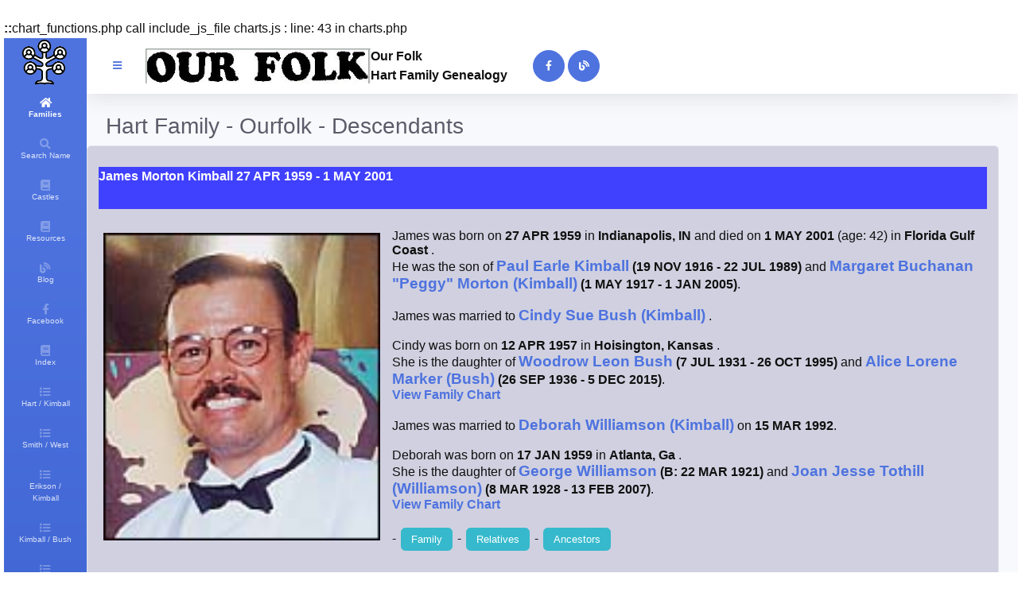

--- FILE ---
content_type: text/html; charset=UTF-8
request_url: https://ourfolkgen.com/ourfolk/charts.php?id=460&mode=descendants
body_size: 5078
content:
<script>var database = 'none';</script>
<script>
            var show_debugs = '0';
            var BASE_FILE = 'https://ourfolkgen.com/ourfolk/charts.php';
            var BASE_FOLDER = 'https://housedworkingandhealthy.org';
            var is_wordpress = false;
        </script>
<script src='ged_read.js?t=1695849015'></script>
<script src='ajax_common.js?t=1695846235'></script>
<!DOCTYPE html>
            <html lang='en'>
            <head>


<!-- Google tag (gtag.js) -->
<script async src="https://www.googletagmanager.com/gtag/js?id=G-B380YWNWC4"></script>
<script>
window.dataLayer = window.dataLayer || [];
function gtag(){dataLayer.push(arguments);}
gtag('js', new Date());

gtag('config', 'G-B380YWNWC4');
</script>


<br><b>::</b>chart_functions.php call include_js_file charts.js
: line: 43 in charts.php
<br><script src='charts.js?t=1749402156'></script>
<style>
            .note_table {
                color: #e0e0e0;
            }
                    table.table-fit {
                        width: auto !important;
                        table-layout: auto !important;
                    }
                    table.table-fit thead th, table.table-fit tfoot th {
                        width: auto !important;
                    }
                    table.table-fit tbody td, table.table-fit tfoot td {
                        width: auto !important;
                    </style>
        <meta property="og:url" content="https://ourfolkgen.com/ourfolk/charts.php?id=460&mode=descendants" />
        <meta property="og:type" content="article" />
        <meta property="og:title" content="James Morton Kimball's Family
" />
        <meta property="og:description" content=" James was born  on 27 APR 1959  in Indianapolis, IN  and died  on 1 MAY 2001  (age: 42) in Florida Gulf Coast .
" />
        <meta property="og:image" content="https://ourfolkgen.com/images/kimball/Jay-kimball.jpg" />
<!-- PAGE_TOP -->
<!DOCTYPE html>
            <html lang='en'>
            <head>

            <title>Hart Family - Ourfolk - Descendants</title>

            <!-- Custom fonts for this template-->
            <link href="../sb-admin-2/vendor/fontawesome-free/css/all.min.css" rel="stylesheet" type="text/css">

            <link href="https://cdnjs.cloudflare.com/ajax/libs/font-awesome/5.14.0/css/all.min.css" rel="stylesheet" type="text/css">
            <link href="https://fonts.googleapis.com/css?family=Nunito:200,200i,300,300i,400,400i,600,600i,700,700i,800,800i,900,900i" rel="stylesheet">

            <!-- Custom styles for this template-->
            <link href="../sb-admin-2/css/sb-admin-2.min.css" rel="stylesheet">

<link rel='stylesheet' href='ourfolk_styles.css?t=1695834718' />
<meta charset='utf-8'>
            <meta name='viewport' content='width=device-width, initial-scale=1, shrink-to-fit=no'></head>
    <!-- ADMIN 2 BODY -->
    <body id="page-top">

    <!-- Page Wrapper -->
    <div id="wrapper">

    <!-- Sidebar -->
    <!-- ADH - added toggled to try to change initial state -->
    <ul class="navbar-nav bg-gradient-primary sidebar toggled sidebar-dark accordion" id="accordionSidebar">

    <!-- Sidebar - Brand -->
    <li class="nav-item">

            <xxdiv class="sidebar-brand-icon "  style='xxbackground-color:#e0e0e0;'>
            <center>
                <img id=sblogo src="../images/tree_icon2.png" width=60% style="margin-top: 0px; margin-bottom: 0px;" />
            </center>
            </xxdiv>

        </li>

    <!-- Nav Item - Families -->
    <li class="nav-item active">
    <a class="nav-link" href ="families.php">
    <i class="fas fa-fw fa fa-home"></i>
    <span>Families</span></a>
    </li>

    <!-- Nav Item - Search -->
    <li class="nav-item">
    <a class="nav-link" href ="search.php">
    <i class="fas fa-fw fa fa-search"></i>
    <span>Search Name</span></a>
    </li>

    <!-- Nav Item - Castles -->
    <li class="nav-item">
    <a class="nav-link" href ="castles.php">
    <i class="fas fa-fw fa fa-book"></i>
    <span>Castles</span>
    </a>
    </li>


    <li class="nav-item">
    <a class="nav-link" href ="resources.php">
    <i class="fas fa-fw fa fa-book"></i>
    <span>Resources</span>
    </a>
    </li>

    <li class="nav-item">
    <a class="nav-link" href ="https://ourfolkgen.blogspot.com/">
    <i class="fas fa-fw fa fa-blog"></i>
    <span>Blog</span>
    </a>
    </li>

    <li class="nav-item">
    <a class="nav-link" href="https://www.facebook.com/Our-Folk-Genealogy-110287810806343">
    <i class="fab fa-facebook-f"></i>
    <span>Facebook</span>
    </a>
    </li>


    <li class="nav-item">
    <a class="nav-link" href ="../indices/index_a_1.htm">
    <i class="fas fa-fw fa fa-book"></i>
    <span>Index</span>
    </a>
    </li>


    <!-- Nav Item - Pages Collapse Menu -->
    <li class="nav-item">
    <a class="nav-link collapsed" href="#" data-toggle="collapse" data-target="#collapse_hk" aria-expanded="true" aria-controls="collapse_hk">
    <i class="fas fa-fw  fa-list"></i>
    <span>Hart / Kimball</span>
    </a>
    <div id="collapse_hk" class="collapse" aria-labelledby="heading_hk" data-parent="#accordionSidebar">
    <div class="bg-white py-2 collapse-inner rounded">
    <h6 class="collapse-header">Hart / Kimball:</h6>
    <a class="collapse-item" href="charts.php?id=1">Albert Douglass Hart, Jr</a>
    <a class="collapse-item" href="charts.php?id=2">Sally Johnston Kimball</a>
    <a class="collapse-item" href="charts.php?id=1">Albert Douglass Hart, Jr</a>
    <a class="collapse-item" href="charts.php?id=2">Sally Johnston Kimball</a>
    <a class="collapse-item" href="charts.php?id=11">Richard Dixon Hart</a>
    <a class="collapse-item" href="charts.php?id=134">Carol Jean Hobbs</a>

    <a class="collapse-item" href="charts.php?id=8">Albert Douglass Hart, Sr</a>
    <a class="collapse-item" href="charts.php?id=9">Ruth Amelia Bibbins</a>

    <a class="collapse-item" href="charts.php?id=5">Paul Earle Kimball</a>
    <a class="collapse-item" href="charts.php?id=6"> Dorothy Adams Johnston</a>

    <a class="collapse-item" href="charts.php?id=7366">Carl Wilbur Hobbs</a>
    <a class="collapse-item" href="charts.php?id=8651">Edna Sharp</a>

    </div>
    </div>
    </li>

    <!-- Nav Item - Pages Collapse Menu -->
    <li class="nav-item">
    <a class="nav-link collapsed" href="#" data-toggle="collapse" data-target="#collapse_sw" aria-expanded="true" aria-controls="collapse_sw">
    <i class="fas fa-fw fa  fa-list"></i>
    <span>Smith / West</span>
    </a>

    <div id="collapse_sw" class="collapse" aria-labelledby="heading_sw" data-parent="#accordionSidebar">
    <div class="bg-white py-2 collapse-inner rounded">
    <h6 class="collapse-header">Smith / West</h6>
    <a class="collapse-item" href="charts.php?id=125"> James Melvin Smith</a>
    <a class="collapse-item" href="charts.php?id=10">Barbara Jean Hart</a>

    <a class="collapse-item" href="charts.php?id=2390">Clarence Raymond Smith</a>
    <a class="collapse-item" href="charts.php?id=2391">Chloe Olivia West</a>

    <a class="collapse-item" href="charts.php?id=8">Albert Douglass Hart, Sr</a>
    <a class="collapse-item" href="charts.php?id=9">Ruth Amelia Bibbins</a>

    </div>
    </div>
    </li>

    <li class="nav-item">
    <a class="nav-link collapsed" href="#" data-toggle="collapse" data-target="#collapse_ek" aria-expanded="true" aria-controls="collapse_ek">

    <i class="fas fa-fw fa  fa-list"></i>
    <span>Erikson / Kimball</span>
    </a>


    <div id="collapse_ek" class="collapse" aria-labelledby="heading_ek" data-parent="#accordionSidebar">
    <div class="bg-white py-2 collapse-inner rounded">
    <h6 class="collapse-header">Erikson / Kimball:</h6>
    <a class="collapse-item" href="charts.php?id=7">Susan May Kimball</a>
    <a class="collapse-item" href="charts.php?id=438">Jon Edward Erikson</a>

    <a class="collapse-item" href="charts.php?id=5">Paul Earle Kimball</a>
    <a class="collapse-item" href="charts.php?id=6">Dorothy Adams Johnston </a>

    <a class="collapse-item" href="charts.php?id=440">Oscar Walter Erikson</a>
    <a class="collapse-item" href="charts.php?id=441">Dorothy Helen Ferguson</a>


    </div>
    </div>
    </li>

    <li class="nav-item">
    <a class="nav-link collapsed" href="#" data-toggle="collapse" data-target="#collapse_kb" aria-expanded="true" aria-controls="collapse_kb">

    <i class="fas fa-fw fa  fa-list"></i>
    <span>Kimball / Bush</span>
    </a>


    <div id="collapse_kb" class="collapse" aria-labelledby="heading_kb" data-parent="#accordionSidebar">
    <div class="bg-white py-2 collapse-inner rounded">
    <h6 class="collapse-header">Kimball / Bush:</h6>
    <a class="collapse-item" href="charts.php?id=460">James Morton Kimball</a>
    <a class="collapse-item" href="charts.php?id=461">Cindy Sue Bush</a>
    <a class="collapse-item" href="charts.php?id=5">Paul Earle Kimball</a>
    <a class="collapse-item" href="charts.php?id=479">Margaret Buchanan Morton</a>
    <a class="collapse-item" href="charts.php?id=2082">Woodrow Leon Bush</a>
    <a class="collapse-item" href="charts.php?id=2086">Alice Lorene Marker</a>



    <li class="nav-item">
    <a class="nav-link collapsed" href="#" data-toggle="collapse" data-target="#collapse_ja" aria-expanded="true" aria-controls="collapse_ja">

    <i class="fas fa-fw fa  fa-list"></i>
    <span>Johnston / Adams</span>
    </a>


    <div id="collapse_ja" class="collapse" aria-labelledby="heading_ja" data-parent="#accordionSidebar">
    <div class="bg-white py-2 collapse-inner rounded">
    <h6 class="collapse-header">Johnston / Adams:</h6>
    <a class="collapse-item" href="charts.php?id=6">Dorothy Adams Johnston</a>
    <a class="collapse-item" href="charts.php?id=5">Paul Earle Kimball</a>

    <a class="collapse-item" href="charts.php?id=431">Henry Adams Johnston</a>
    <a class="collapse-item" href="charts.php?id=431">Jane Johnson Winfield</a>

    <a class="collapse-item" href="charts.php?id=468">Samuel A. Johnston Jr.</a>
    <a class="collapse-item" href="charts.php?id=469">Stella M Adams</a>

    <a class="collapse-item" href="charts.php?id=644">Samuel A. Johnston Sr.</a>
    <a class="collapse-item" href="charts.php?id=427">Henry Clay Adams Sr.</a>


    </li>

    <!-- Divider -->
    <hr class="sidebar-divider d-none d-md-block">

    <!-- Sidebar Toggler (Sidebar) -->
    <div class="text-center d-none d-md-inline">
    <button class="rounded-circle border-0" id="sidebarToggle"></button>
    </div>

    </ul>

    <!-- End of Sidebar -->

    <!-- Content Wrapper -->
    <div id="content-wrapper" class="d-flex flex-column">

    <!-- Main Content -->
    <div id="content">

        <!-- Topbar -->
        <nav class="navbar navbar-expand navbar-light bg-white topbar mb-4 static-top shadow">

            <!-- Sidebar Toggle (Topbar) -->
            <button id="sidebarToggleTop" class="btn btn-link  rounded-circle mr-3">
            <i class="fa fa-bars"></i>
            </button>

            <img src=../images/our-folk.jpg height=80% />
            <b>Our Folk<br>Hart Family Genealogy</b>

            <!-- Sidebar Toggle (Topbar) -->
        <button id="sidebarToggleTop" class="btn btn-link d-md-none rounded-circle mr-3">
            <i class="fa fa-bars"></i>
            </button>

            <!-- Circle Buttons -->

        <div style="margin-left: 2em;">

                <a href="https://www.facebook.com/Our-Folk-Genealogy-110287810806343" class="btn btn-primary btn-circle">
                    <i class="fab fa-facebook-f"></i>
                </a>
                <a href="https://ourfolkgen.blogspot.com/" class="btn btn-primary btn-circle">
                    <i class="fa fa-blog""></i>
                </a>

        </div>


        <!-- Topbar Search -->


            <!-- Topbar Navbar -->
            <ul class="navbar-nav ml-auto">



            </ul>

        </nav>
        <!-- End of Topbar -->

        <!-- Begin Page Content -->
        <div class="container-fluid">

            <!-- Page Heading -->
            <div class="d-sm-flex align-items-center justify-content-between mb-2">
                <h1 class="h3 mb-0 text-gray-800">Hart Family - Ourfolk - Descendants</h1>
            </div>

            <!-- Content Row -->
        <div class="row">

<div class='row' style='width: 100%;' >
<br>

<!-- start card  -->
<div class='card col-12 mb-2 '   >

    <!-- start card-body -->
    <div class='card-body'  >
<br><div class='gen'>James Morton Kimball 27 APR 1959 - 1 MAY 2001</div><br>
<table><tr><td align=center valign=top width=33%>
<img style='float: left; width: 95%; margin: 5px' src='https://ourfolkgen.com/images/kimball/Jay-kimball.jpg' /></td><td>
 James was born  on <b>27 APR 1959</b>  in <b>Indianapolis, IN</b>  and died  on <b>1 MAY 2001</b>  (age: 42) in <b>Florida Gulf Coast</b> .<br>

  He was the son of  <a href="charts.php?id=5"><font class="name">Paul Earle Kimball</font></a>  <b>(19 NOV 1916 - 22 JUL 1989)</b> and  <a href="charts.php?id=479"><font class="name">Margaret Buchanan "Peggy"  Morton (Kimball)</font></a>  <b>(1 MAY 1917 - 1 JAN 2005)</b>.<br>

 <br>James was married to  <a href="charts.php?id=461"><font class="name">Cindy Sue Bush (Kimball)</font></a> .<br><br>
 Cindy was born  on <b>12 APR 1957</b>  in <b>Hoisington, Kansas</b> .<br>
 She is the daughter of  <a href="charts.php?id=2082"><font class="name">Woodrow Leon Bush</font></a>  <b>(7 JUL 1931 - 26 OCT 1995)</b> and  <a href="charts.php?id=2086"><font class="name">Alice Lorene Marker (Bush)</font></a>  <b>(26 SEP 1936 - 5 DEC 2015)</b>.<br>
<a href='#CH0'><b>View Family Chart</b></a><br>
<br>James was married to  <a href="charts.php?id=9946"><font class="name">Deborah Williamson (Kimball)</font></a>  on <b>15 MAR 1992</b>.<br><br>
 Deborah was born  on <b>17 JAN 1959</b>  in <b>Atlanta, Ga</b> .<br>
 She is the daughter of  <a href="charts.php?id=9947"><font class="name">George Williamson</font></a>  <b>(B: 22 MAR 1921)</b> and  <a href="charts.php?id=9948"><font class="name">Joan Jesse Tothill (Williamson)</font></a>  <b>(8 MAR 1928 - 13 FEB 2007)</b>.<br>
<a href='#CH1'><b>View Family Chart</b></a><br>

<br>
- <a href='charts.php?id=460'><button type='button' class='btn btn-info'>Family</button></a> - <a href='relatives.php?id=460'><button type='button' class='btn btn-info'>Relatives</button></a> - <a href='charts.php?id=460&mode=ancestors'><button type='button' class='btn btn-info'>Ancestors</button></a><br>
<br><table border=0 align=center cellpadding=6 xxwidth=60%% style='background-color: #f0f0ff; xxfont-size: 12px;'>
<tr><td width=15% >&nbsp;</td><td >Parents</td><td >Grand Parents</td><td >&nbsp;</td><td ></td>&nbsp;<td >&nbsp;</td></tr>
<tr><td></td><td></td><td colspan=99>&lceil;  <a href="charts.php?id=439"><font class="name">George Walter Kimball</font></a>  <b>(6 DEC 1885 - 29 SEP 1941)</b></td></tr>
<tr><td></td><td colspan=99>&lceil;  <a href="charts.php?id=5"><font class="name">Paul Earle Kimball</font></a>  <b>(19 NOV 1916 - 22 JUL 1989)</b></td></tr>
<tr><td></td><td></td><td colspan=99>&lfloor;  <a href="charts.php?id=438"><font class="name">May Valborg Christofersen (Kimball)</font></a>  <b>(16 MAY 1888 - 17 OCT 1933)</b></td></tr>
<tr><td colspan=99><b>James Morton Kimball</b></td></tr>
<tr><td></td><td></td><td colspan=99>&lceil;  <a href="charts.php?id=7650"><font class="name">Alexander Robert "Beef"  Morton</font></a>  <b>(B: 7 JUN 1887)</b></td></tr>
<tr><td></td><td colspan=99>&lfloor;  <a href="charts.php?id=479"><font class="name">Margaret Buchanan "Peggy"  Morton (Kimball)</font></a>  <b>(1 MAY 1917 - 1 JAN 2005)</b></td></tr>
<tr><td></td><td></td><td colspan=99>&lfloor;  <a href="charts.php?id=7651"><font class="name">Naomi Porter Dugan (Morton)</font></a>  <b>(22 SEP 1894 - ABT 1920)</b></td></tr>
<tr><td colspan=99>&nbsp;</td></tr>
</table>
</td></tr></table>

    </div>
   <!-- end card-body -->
</div>
<!-- end card -->

</div><!-- end previous row--><br>LINE: 88<br>LINE: 103
        <div  id="overlay_div1" class="overlay_div1">
            <div  class="container-fluid px-0">
                <div  class="row">
                    <div id="overlay_div2" class="col-md-12">
                    </div>
                </div>
            </div>
        </div>
<br><br>

<!-- start card <a href='charts.php?id=460'><b>James Morton Kimball*</b> </a> -->
<div class='card col-xl-3  col-lg-3 col-md-6 col-sm-12 mb-2 '   >
<div class='card-header'><center><a href='charts.php?id=460'><b>James Morton Kimball*</b> </a></center></div>

    <!-- start card-body -->
    <div class='card-body'  >
<a href='' onClick="show_overlay(`https://ourfolkgen.com/images/dec-2019/jay-and-paul-kimball.png`, ` - Jay and Paul KImball - 1978`, 12); return false;">
            <img class='overlay_image' src='https://ourfolkgen.com/images/dec-2019/jay-and-paul-kimball.png' style='width: 100%;' />
        </a> 
<img class=left_icon src='https://ourfolkgen.com/images/enlarge_icon.png' width=30 title='enlarge image' onclick="show_overlay(`https://ourfolkgen.com/images/dec-2019/jay-and-paul-kimball.png`, ` - Jay and Paul KImball - 1978`, 13);" />
<img class=left_icon src='https://ourfolkgen.com/images/open_icon.jpg' width=30 title='open James Morton Kimball' onclick="load_person_page('460');" />
 - Jay and Paul KImball - 1978
    </div>
   <!-- end card-body -->
</div>
<!-- end card -->

<br>

<!-- start card <a href='charts.php?id=462'><b>Margaret Lorene "Lori"  Kimball (Vazquez)*</b> - Daughter</a> -->
<div class='card col-xl-3  col-lg-3 col-md-6 col-sm-12 mb-2 '   >
<div class='card-header'><center><a href='charts.php?id=462'><b>Margaret Lorene "Lori"  Kimball (Vazquez)*</b> - Daughter</a></center></div>

    <!-- start card-body -->
    <div class='card-body'  >
<a href='' onClick="show_overlay(`https://ourfolkgen.com/images/feb-2020/lori-kimball.jpg`, `Daughter - New Nurse`, 12); return false;">
            <img class='overlay_image' src='https://ourfolkgen.com/images/feb-2020/lori-kimball.jpg' style='width: 100%;' />
        </a> 
<img class=left_icon src='https://ourfolkgen.com/images/enlarge_icon.png' width=30 title='enlarge image' onclick="show_overlay(`https://ourfolkgen.com/images/feb-2020/lori-kimball.jpg`, `Daughter - New Nurse`, 13);" />
<img class=left_icon src='https://ourfolkgen.com/images/open_icon.jpg' width=30 title='open Margaret Lorene "Lori"  Kimball (Vazquez)' onclick="load_person_page('462');" />
Daughter - New Nurse - Margaret was born  on <b>27 APR 1980</b>  in <b>Springfield, Mo</b> <center><a href='charts.php?id=462'><button type='button' class='btn btn-info'>Show Family</button></a></center><br>
    </div>
   <!-- end card-body -->
</div>
<!-- end card -->

<br>

<!-- start card <a href='charts.php?id=463'><b>Kristina Alden Kimball</b> - Daughter</a> -->
<div class='card col-xl-3  col-lg-3 col-md-6 col-sm-12 mb-2 '   >
<div class='card-header'><center><a href='charts.php?id=463'><b>Kristina Alden Kimball</b> - Daughter</a></center></div>

    <!-- start card-body -->
    <div class='card-body'  >
<a href='' onClick="show_overlay(`https://ourfolkgen.com/images/kimball/kristina-kimball.png`, `Daughter`, 12); return false;">
            <img class='overlay_image' src='https://ourfolkgen.com/images/kimball/kristina-kimball.png' style='width: 100%;' />
        </a> 
<img class=left_icon src='https://ourfolkgen.com/images/enlarge_icon.png' width=30 title='enlarge image' onclick="show_overlay(`https://ourfolkgen.com/images/kimball/kristina-kimball.png`, `Daughter`, 13);" />
<img class=left_icon src='https://ourfolkgen.com/images/open_icon.jpg' width=30 title='open Kristina Alden Kimball' onclick="load_person_page('463');" />
Daughter - Kristina was born  on <b>3 MAR 1983</b>  in <b>Kansas City, Mo</b> <center><a href='charts.php?id=463'><button type='button' class='btn btn-info'>Show Family</button></a></center><br>
    </div>
   <!-- end card-body -->
</div>
<!-- end card -->


<br>
<br><br>

<!-- start card <a href='charts.php?id=10086'><b>Nathanial Lee Siebert</b> - Grandson</a> -->
<div class='card col-xl-3  col-lg-3 col-md-6 col-sm-12 mb-2 '   >
<div class='card-header'><center><a href='charts.php?id=10086'><b>Nathanial Lee Siebert</b> - Grandson</a></center></div>

    <!-- start card-body -->
    <div class='card-body'  >
 - Nathanial was born  on <b>9 FEB 2000</b>  in <b>Kansas City, Mo.</b> <center><a href='charts.php?id=10086'><button type='button' class='btn btn-info'>Show Family</button></a></center><br>
    </div>
   <!-- end card-body -->
</div>
<!-- end card -->

<br>

<!-- start card <a href='charts.php?id=10087'><b>Zachery Landon Siebert</b> - Grandson</a> -->
<div class='card col-xl-3  col-lg-3 col-md-6 col-sm-12 mb-2 '   >
<div class='card-header'><center><a href='charts.php?id=10087'><b>Zachery Landon Siebert</b> - Grandson</a></center></div>

    <!-- start card-body -->
    <div class='card-body'  >
 - Zachery was born  on <b>6 FEB 2001</b>  in <b>Kansas City, Mo.</b> <center><a href='charts.php?id=10087'><button type='button' class='btn btn-info'>Show Family</button></a></center><br>
    </div>
   <!-- end card-body -->
</div>
<!-- end card -->

<br>

<!-- start card <a href='charts.php?id=10089'><b>Liliana Lorene Vazquez-Kimball</b> - Granddaughter</a> -->
<div class='card col-xl-3  col-lg-3 col-md-6 col-sm-12 mb-2 '   >
<div class='card-header'><center><a href='charts.php?id=10089'><b>Liliana Lorene Vazquez-Kimball</b> - Granddaughter</a></center></div>

    <!-- start card-body -->
    <div class='card-body'  >
 - Liliana was born  on <b>27 APR 2003</b>  in <b>Kansas City, Mo.</b> <center><a href='charts.php?id=10089'><button type='button' class='btn btn-info'>Show Family</button></a></center><br>
    </div>
   <!-- end card-body -->
</div>
<!-- end card -->

<br>

<!-- start card <a href='charts.php?id=10090'><b>Eleyna Kristina Vazquez-Kimball</b> - Granddaughter</a> -->
<div class='card col-xl-3  col-lg-3 col-md-6 col-sm-12 mb-2 '   >
<div class='card-header'><center><a href='charts.php?id=10090'><b>Eleyna Kristina Vazquez-Kimball</b> - Granddaughter</a></center></div>

    <!-- start card-body -->
    <div class='card-body'  >
 - Eleyna was born  on <b>3 FEB 2005</b>  in <b>Shawnee, Kansas</b> <center><a href='charts.php?id=10090'><button type='button' class='btn btn-info'>Show Family</button></a></center><br>
    </div>
   <!-- end card-body -->
</div>
<!-- end card -->


<br>
<div class='row' style='width: 100%;' >
<br>

<!-- start card  -->
<div class='card col-xl-3  col-lg-3 col-md-6 col-sm-12 mb-2 '   >

    <!-- start card-body -->
    <div class='card-body'  >
<p><br><i><b>Last change</b> (on this page): 11 JAN 2023</i></p>

    </div>
   <!-- end card-body -->
</div>
<!-- end card -->

</div><!-- end previous row-->
        </div> <!-- row -->

        </div> <!-- /.container-fluid -->

    </div>  <!-- End of Main Content -->

    <!-- Footer -->
    <footer class="sticky-footer bg-white">
        <div id='footer_content'</div>
    </footer>
    <!-- End of Footer -->

    <!-- OurFolkGen Special divs -->
    <div id='log_area'> </div>
    <div id=ajax_form></div>

    </div> <!-- End of Content Wrapper -->

    </div> <!-- End of Page Wrapper -->



    <!-- Scroll to Top Button-->
    <a class="scroll-to-top rounded" href="#page-top">
        <i class="fas fa-angle-up"></i>
    </a>
    <!-- OurFolkGen .js files --><script src='ajax_common.js?t=1695846235'></script>
    <!-- See if we need this for hamburger toggle-->
    <!-- putting jquery here did not fix things -->
    <!-- Bootstrap core JavaScript-->
    <script src="../sb-admin-2/vendor/jquery/jquery.min.js"></script>
    <script src="../sb-admin-2/vendor/bootstrap/js/bootstrap.bundle.min.js"></script>

    <!-- Core plugin JavaScript-->
    <script src="../sb-admin-2/vendor/jquery-easing/jquery.easing.min.js"></script>



    <!-- Custom scripts for all pages-->
    <script src="../sb-admin-2/js/sb-admin-2.min.js"></script>







</body>

</html>



--- FILE ---
content_type: text/css
request_url: https://ourfolkgen.com/ourfolk/ourfolk_styles.css?t=1695834718
body_size: 500
content:


body {
    color: #101010;
    background-color: #fff;
    font-family: Arial, Helvetica, sans-serif;
    margin-left: 5px;
}


.image_box {
    border: 1px solid #404040;
    background-color: #f0f0e0;
    width: 95%;
}

.notes {
    background-image: url("../images/backgrounds/tanwall3.jpg");
    background-repeat: no-repeat;
    background-attachment: fixed;
    background-size: cover;

        margin: 0 auto; /* center */
        float: none; /* center */

}

.card {
    background-color: #d0d0e0;

}

.card-header {
    background-color: #e0e0f0;
    font-weight: bold;
    font-size: larger;
}

.card-body {
    padding: 2px;
}

.image_note {
    xxobject-fit: contain;
    max-width:95%;
    max-height:95%;
    xxwidth: auto;
    xxheight: auto;
}

.subtable
{
    background-image: url("../images/backgrounds/tanwall3.jpg");
    background-repeat: no-repeat;
    background-attachment: fixed;
    background-size: cover;
    width: 98%;
}

.subtable a {
    FONT-WEIGHT: bold;
    color: #1010ff;
}


.overlay_div1 {

    left: 0;
     top: 0;
     width: 100%;
     height: 100%;
     position: fixed;
     visibility: hidden;
     background-color: #808080;
     opacity: 1.00;
     color: white;
     visibility: hidden;
     text-align: center;
     z-index: 9999;

}



.overlay_image {
    object-fit: contain;
    max-height: 80vh;
    height:auto;
    width: 80%;
    background-color: #f0f0e0;
    border: 1px solid #404040;
    margin: 2px;
}

button
{
    margin: 2px;
}

.gen
{
    FONT-WEIGHT: bold;
    FONT-SIZE: 12pt;
    COLOR: #ffffff;
    height: 40pt;
    width: 100%;
    background-color: #4040ff;
    FONT-FAMILY: verdana, arial, helvetica
}


.title
{
    FONT-WEIGHT: bold;
    FONT-SIZE: 12pt;
    COLOR: #02116c;
    FONT-FAMILY: verdana, arial, helvetica
}

.generation
{
    FONT-WEIGHT: bold;
    FONT-SIZE: 12pt;
    COLOR: #ffffff;
    height: 25pt;
    width: 75%;
    background-color: #4040ff;
    FONT-FAMILY: verdana, arial, helvetica
}

.descendant
{
    FONT-WEIGHT: bold;
    FONT-SIZE: 12pt;
    COLOR: #ffffff;
    height: 20pt;
    xxwidth: 100%;
    background-color: #ec8080;
    FONT-FAMILY: verdana, arial, helvetica
}

.btn {
    font-size: 0.8rem;
    line-height: 1.2;
}




.image_div {
    width: 95%;
    background-color: #e0e0e0;
}


.image_header {
    text-align: center;
    width: 100%;
    color: #202020;
    text-align: center;
}


.name {
    font-size: 14pt;
    font-weight: bold;
}



--- FILE ---
content_type: text/javascript
request_url: https://ourfolkgen.com/ourfolk/ged_read.js?t=1695849015
body_size: 22510
content:

console.error("IN ged_read.js");


    var of_url = "https://ourfolkgen.com/ourfolk";
    var image_path = "https://ourfolkgen.com/images";
    var resource_path = "https://ourfolkgen.com/resource_files";
    var image_file;




    var show_all;

    var do_throw = false;
     // do do_process() in hart_ged_json.js unless this is set to false

    var do_show_log;   // would loke to get from URL paramaters
    function show_log(message)
    {
        if (typeof do_show_log == "undefined")
        {
            do_show_log = get_url_var("do_show_log");
            if (do_show_log == "")
                do_show_log = false;
        }
        console.log("show_log: %s", message);

        //console.log("typeof do_show_log: %s do_show_log: %s", typeof do_show_log, do_show_log);
        if (!do_show_log)
            return;
        elt = document.getElementById('log_area');
        if (!elt)
        {
            console.error("*** ERROR: log_area not found: message: %s", message);
        }
        else
        {
            elt.innerHTML += message + "<br>\n";
            //console.log("elt.innerHTML: %s", elt.innerHTML);
        }
    }

var error_stack2;
var self_line2;
var caller_line2;

//console.log("get_self() defined");

function get_caller()
{
    error_stack2 = (new Error).stack;

    self_line2 = (new Error).stack.split("\n")[2]
    caller_line2 = (new Error).stack.split("\n")[3]
    //console.log("GET_CALLER: %s", caller_line2);


    ipos1 = self_line2.indexOf("at ");
    self_name = self_line2.substr(ipos1 + 3);
    ipos2 = self_name.indexOf(" ");
    self_name = self_name.substr(0, ipos2);


    if (caller_line2) {
        ipos1 = caller_line2.indexOf("at");
        sname = caller_line2.substr(ipos1 + 3);
        ipos2 = sname.indexOf(" ");
        sname = sname.substr(0, ipos2);
        //console.log("SNAME: %s", sname);

        ipos3 = caller_line2.lastIndexOf(":");
        ipos4 = caller_line2.lastIndexOf(":", ipos3-1);
        sline = caller_line2.substr(ipos4 + 1, ipos3 - ipos4 - 1)

        caller = sprintf("*** %s *** Called by: %s: %s\n", self_name, sname, sline);
    }
    return(self_name + " " + caller);
}

function get_self(sarg, sarg2, sarg3, sarg4) {
    //console.log("SARG: %s SARG@: %s SARG3: %s", sarg, sarg2, sarg3);
    if (sarg == null)
        sarg = "none";
    else if (isNaN(sarg))
        sarg = "'" + sarg + "'";

    if (sarg2 == null)
        sarg2 = "";
    else if (isNaN(sarg2))
        sarg2 = ", '" + sarg2 + "'";
    else
        sarg2 = ", " + sarg2;

    if (sarg3 == null)
        sarg3 = "";
    else if (isNaN(sarg3))
        sarg3 = ", '" + sarg3 + "'";
    else
        sarg3 = ", " + sarg3;

    if (sarg4 == null)
        sarg4 = "";
    else if (isNaN(sarg4))
        sarg4 = ", '" + sarg4 + "'";
    else
        sarg4 = ", " + sarg4;

    error_stack2 = (new Error).stack;

    self_line2 = (new Error).stack.split("\n")[2]
    caller_line2 = (new Error).stack.split("\n")[3]
    //console.log("GET_SELF: %s", caller_line2);

    ipos1 = self_line2.indexOf("at ");
    self_name = self_line2.substr(ipos1 + 3);
    ipos2 = self_name.indexOf(" ");
    self_name = self_name.substr(0, ipos2);

    if (caller_line2) {
        ipos1 = caller_line2.indexOf("at");
        sname = caller_line2.substr(ipos1 + 3);
        ipos2 = sname.indexOf(" ");
        sname = sname.substr(0, ipos2);
        //console.log("SNAME: %s", sname);

        ipos3 = caller_line2.lastIndexOf(":");
        ipos4 = caller_line2.lastIndexOf(":", ipos3-1);
        sline = caller_line2.substr(ipos4 + 1, ipos3 - ipos4 - 1)

        self = sprintf("*** %s(%s%s%s%s) *** Called by: %s: %s\n", self_name, sarg, sarg2, sarg3, sarg4, sname, sline);
    }
    else {
        self = sprintf("*** %s(%s%s%s%s) *** No caller\n", self_name, sarg, sarg2, sarg3, sarg4);
    }
    //console.log("GET SELF: %s", self);
    return (self);
}

function get_base_url()
{
    var curr_page = window.location.href,
    base_page = curr_page;

    // If current page has a query string, append action to the end of the query string, else
    // create our query string
    ipos = curr_page.indexOf("?");
    if (ipos >= 0)
        base_page = curr_page.substr(0, ipos);;

    return(base_page);

}

var url_vars;
function get_url_vars()
{
        console.log(get_self());
        if (url_vars)
            throw("url_vars alreay defined");
        url_vars = [];
    url_string = window.location.href;
    ipos = url_string.indexOf("#");
    if (ipos >= 0)
        url_string = url_string.substr(0, ipos);
    var parts = url_string.replace(/[?&]+([^=&]+)=([^&]*)/gi, function(m,key,value)
    {
            url_vars[key] = unescape(value);
            console.log("KEY: %s url_vars[key]: %s", key, url_vars[key]);
    });
        return url_vars;
    }

    function get_url_var(svar)
    {
        console.log(get_self(svar));
        if (!url_vars)
        {
            console.log("getting url_vars");
            get_url_vars();
        }
        sval = url_vars[svar];
        if (!sval)
            sval = "";
        return(sval);
}

// replace some c++ routines
function strncmp(str, phrase, chars)
{
    sub = str.substr(0, chars);
    if (sub = phrase)
        return(true);
    return(false);
}



function atoi(str)
{
    return(Number(str));
}

String.prototype.
    Find = function (
        str2
    ){

        //:Get primitive copy of string:
        var str = this.valueOf();

        //:Append Characters To End:
        ipos = str.indexOf(str2);

        //:Return modified copy:
        return( ipos );
    };

String.prototype.
    Mid = function (
        pos, chars
    ){

        //:Get primitive copy of string:
        var str = this.valueOf();

        if (chars == 0)
            return(str, substr(pos));
        return str.substr(pos, chars);
    };

    String.prototype.startsWith = function (str2) {

        if (this.substr(0, str2.length) == str2)
        {
            return(true);
        }
        return(false);
    };

    // skip #box, etc.
    String.prototype.skip_start = function () {

        str2 = this;
        ipos = str2.indexOf(" ");
        if (ipos > 0)
        {
            str2 = str2.substr(ipos);
            str2.trim();
        }
        return(str2);
    };


// FROM:  https://github.com/alexei/sprintf.js



!function() {
    'use strict'

    var re = {
        not_string: /[^s]/,
        not_bool: /[^t]/,
        not_type: /[^T]/,
        not_primitive: /[^v]/,
        number: /[diefg]/,
        numeric_arg: /[bcdiefguxX]/,
        json: /[j]/,
        not_json: /[^j]/,
        text: /^[^\x25]+/,
        modulo: /^\x25{2}/,
        placeholder: /^\x25(?:([1-9]\d*)\$|\(([^\)]+)\))?(\+)?(0|'[^$])?(-)?(\d+)?(?:\.(\d+))?([b-gijostTuvxX])/,
        key: /^([a-z_][a-z_\d]*)/i,
        key_access: /^\.([a-z_][a-z_\d]*)/i,
        index_access: /^\[(\d+)\]/,
        sign: /^[\+\-]/
    }

    function sprintf(key) {
        // `arguments` is not an array, but should be fine for this call
        return sprintf_format(sprintf_parse(key), arguments)
    }

    function vsprintf(fmt, argv) {
        return sprintf.apply(null, [fmt].concat(argv || []))
    }

    function sprintf_format(parse_tree, argv) {
        var cursor = 1, tree_length = parse_tree.length, arg, output = '', i, k, ph, pad, pad_character, pad_length, is_positive, sign
        for (var i = 0; i < tree_length; i++) {
            if (typeof parse_tree[i] === 'string') {
                output += parse_tree[i]
            }
            else if (typeof parse_tree[i] === 'object') {
                ph = parse_tree[i] // convenience purposes only
                if (ph.keys) { // keyword argument
                    arg = argv[cursor]
                    for (var k = 0; k < ph.keys.length; k++) {
                        if (!arg.hasOwnProperty(ph.keys[k])) {
                            throw new Error(sprintf('[sprintf] property "%s" does not exist', ph.keys[k]))
                        }
                        arg = arg[ph.keys[k]]
                    }
                }
                else if (ph.param_no) { // positional argument (explicit)
                    arg = argv[ph.param_no]
                }
                else { // positional argument (implicit)
                    arg = argv[cursor++]
                }

                if (re.not_type.test(ph.type) && re.not_primitive.test(ph.type) && arg instanceof Function) {
                    arg = arg()
                }

                if (re.numeric_arg.test(ph.type) && (typeof arg !== 'number' && isNaN(arg))) {
                    throw new TypeError(sprintf('[sprintf] expecting number but found %T', arg))
                }

                if (re.number.test(ph.type)) {
                    is_positive = arg >= 0
                }

                switch (ph.type) {
                    case 'b':
                        arg = parseInt(arg, 10).toString(2)
                        break
                    case 'c':
                        arg = String.fromCharCode(parseInt(arg, 10))
                        break
                    case 'd':
                    case 'i':
                        arg = parseInt(arg, 10)
                        break
                    case 'j':
                        arg = JSON.stringify(arg, null, ph.width ? parseInt(ph.width) : 0)
                        break
                    case 'e':
                        arg = ph.precision ? parseFloat(arg).toExponential(ph.precision) : parseFloat(arg).toExponential()
                        break
                    case 'f':
                        arg = ph.precision ? parseFloat(arg).toFixed(ph.precision) : parseFloat(arg)
                        break
                    case 'g':
                        arg = ph.precision ? String(Number(arg.toPrecision(ph.precision))) : parseFloat(arg)
                        break
                    case 'o':
                        arg = (parseInt(arg, 10) >>> 0).toString(8)
                        break
                    case 's':
                        arg = String(arg)
                        arg = (ph.precision ? arg.substring(0, ph.precision) : arg)
                        break
                    case 't':
                        arg = String(!!arg)
                        arg = (ph.precision ? arg.substring(0, ph.precision) : arg)
                        break
                    case 'T':
                        arg = Object.prototype.toString.call(arg).slice(8, -1).toLowerCase()
                        arg = (ph.precision ? arg.substring(0, ph.precision) : arg)
                        break
                    case 'u':
                        arg = parseInt(arg, 10) >>> 0
                        break
                    case 'v':
                        arg = arg.valueOf()
                        arg = (ph.precision ? arg.substring(0, ph.precision) : arg)
                        break
                    case 'x':
                        arg = (parseInt(arg, 10) >>> 0).toString(16)
                        break
                    case 'X':
                        arg = (parseInt(arg, 10) >>> 0).toString(16).toUpperCase()
                        break
                }
                if (re.json.test(ph.type)) {
                    output += arg
                }
                else {
                    if (re.number.test(ph.type) && (!is_positive || ph.sign)) {
                        sign = is_positive ? '+' : '-'
                        arg = arg.toString().replace(re.sign, '')
                    }
                    else {
                        sign = ''
                    }
                    pad_character = ph.pad_char ? ph.pad_char === '0' ? '0' : ph.pad_char.charAt(1) : ' '
                    pad_length = ph.width - (sign + arg).length
                    pad = ph.width ? (pad_length > 0 ? pad_character.repeat(pad_length) : '') : ''
                    output += ph.align ? sign + arg + pad : (pad_character === '0' ? sign + pad + arg : pad + sign + arg)
                }
            }
        }
        return output
    }

    var sprintf_cache = Object.create(null)

    function sprintf_parse(fmt) {
        if (sprintf_cache[fmt]) {
            return sprintf_cache[fmt]
        }

        var _fmt = fmt, match, parse_tree = [], arg_names = 0
        while (_fmt) {
            if ((match = re.text.exec(_fmt)) !== null) {
                parse_tree.push(match[0])
            }
            else if ((match = re.modulo.exec(_fmt)) !== null) {
                parse_tree.push('%')
            }
            else if ((match = re.placeholder.exec(_fmt)) !== null) {
                if (match[2]) {
                    arg_names |= 1
                    var field_list = [], replacement_field = match[2], field_match = []
                    if ((field_match = re.key.exec(replacement_field)) !== null) {
                        field_list.push(field_match[1])
                        while ((replacement_field = replacement_field.substring(field_match[0].length)) !== '') {
                            if ((field_match = re.key_access.exec(replacement_field)) !== null) {
                                field_list.push(field_match[1])
                            }
                            else if ((field_match = re.index_access.exec(replacement_field)) !== null) {
                                field_list.push(field_match[1])
                            }
                            else {
                                throw new SyntaxError('[sprintf] failed to parse named argument key')
                            }
                        }
                    }
                    else {
                        throw new SyntaxError('[sprintf] failed to parse named argument key')
                    }
                    match[2] = field_list
                }
                else {
                    arg_names |= 2
                }
                if (arg_names === 3) {
                    throw new Error('[sprintf] mixing positional and named placeholders is not (yet) supported')
                }

                parse_tree.push(
                    {
                        placeholder: match[0],
                        param_no:    match[1],
                        keys:        match[2],
                        sign:        match[3],
                        pad_char:    match[4],
                        align:       match[5],
                        width:       match[6],
                        precision:   match[7],
                        type:        match[8]
                    }
                )
            }
            else {
                throw new SyntaxError('[sprintf] unexpected placeholder')
            }
            _fmt = _fmt.substring(match[0].length)
        }
        return sprintf_cache[fmt] = parse_tree
    }

    /**
     * export to either browser or node.js
     */
    /* eslint-disable quote-props */
    if (typeof exports !== 'undefined') {
        exports['sprintf'] = sprintf
        exports['vsprintf'] = vsprintf
    }
    if (typeof window !== 'undefined') {
        window['sprintf'] = sprintf
        window['vsprintf'] = vsprintf

        if (typeof define === 'function' && define['amd']) {
            define(function() {
                return {
                    'sprintf': sprintf,
                    'vsprintf': vsprintf
                }
            })
        }
    }
    /* eslint-enable quote-props */
}()




    // get value, or if it has been made into an object, get the 'value' or the object
    function get_ged_value(ged_object)
    {

        if (typeof(ged_object) == "string")
		   return(ged_object);
		value = ged_object.value;
        if (typeof(value) == "string")
		   return(value);
		console.log("Could not get value: %s", ged_object)
        return(value);
	}

	function get_values_array(object)
    {
        // return an array of one or more values
        if (Array.isArray(object))
        {
            object_array = object;
        }
        else if (object)
        {
            object_array = [object];
        }
        else
        {
            object_array = [];  // none found
        }
        return(object_array);
	}


    function he_she_upper_upper(person_object)
	{
		if (person_object.SEX == "F")
			return("She");
		return("He");
	}
	function he_she_upper(person_object)
	{
		if (person_object.SEX == "F")
			return("she");
		return("he");
	}
	function his_her(person_object)
	{
		if (person_object.SEX == "F")
			return("her");
		return("his");
    }

var lines_to_read;


 var ged_lines;
 var json_string;
 var json_code;

var show_bad;   // show lines which cannot br read



if (document.location.href.startsWith("file:"))
{
    image_path = "file:///Users/alhart/Dropbox/_VC_Production/ourfolkgen.com-html/images";
    // ADH - need to decide if we want to work on resources in Production or Development
    resource_path = "file:///Users/alhart/Dropbox/_VC_Development/ourfolkgen.com-html/ourfolk_additional/resources";
    do_throw = true;
}

 // objects by level
 var objects = [];      // current object at each level
 var last_keys = [];    // last key used at each level
 var last_indices = []; // for array entries
var single_record;  // to process a single record
//console.log("images_used in js_readA: %s", typeof images_used);
if (!images_used)
    var images_used = {};
//console.log('images_used in js_readB: %s', typeof images_used);
 var ged_line;



var source_ids = [];
var source_notes = {};

var gallery_image_count = 0;
var gallery_image_max = 8;

 //read_ged();

 function throw_stop(swho)
    {
        console.error(get_self(swho));
        if (do_throw)
        	throw("DO STOP");
    }



 // from https://code.sololearn.com/Wde1it1cKxXk/#js
 // with some modification to process json properly
 function save_json_data(json_object, fileName)
 {
    var a = document.createElement("a");
    document.body.appendChild(a);
    a.style = "display: none";

    // save as a string so we can reload it
    json_string = JSON.stringify(json_object);
    console.log("json_string length: %s", json_string.length);
    console.log("SET JSON json_string: %s\n", json_string.substr(0, 100));



    json_code = `
        var json_string;
        function get_json_string()
        {
        json_string = ` +

        "`" + json_string + "`" + `;
        }
        `;

    console.log("json_string.length: %s", json_string.length);
    console.log("json_code.length: %s", json_code.length);

    // try this
    //str = JSON.stringify(obj);
    //bytes = new TextEncoder().encode(json_code);
    blob = new Blob([json_code], {
        type: "application/json;charset=utf-8"});


    //var blob = new Blob([json_code], {type: "text/plain;charset=utf-8"});
    var url = window.URL.createObjectURL(blob);
    a.href = url;
    a.download = fileName;
    a.click();
    window.URL.revokeObjectURL(url);

}



    var object2;
    function show_object(object, full, level)
    {
        var full = true;
        if (!level)
            level = 0;

        var sindent = "";

        sindent = "\n--------".substr(0, level*2 + 3);
        var sret = "";
        object2 = object;
        if (object == null)
        {
            sret += "(null)";
        }
        else if (typeof(object) == "undefined")
        {
            sret += "(undefined))";
        }
        else if (Array.isArray(object))
        {
            sret += sprintf("ARRAY");
            if (full)
            {
                for (var ii = 0; ii < object.length; ii++)
                {
                    sret += sindent + sprintf("[%s]: %s", ii, show_object(object[ii], full, level+1));
                }
            }
        }
        else if (typeof(object) == "object")
        {
            var keys = Object.keys(object);
            var key0 = keys[0];
            var value = object[key0];
            if (full)
            {
                sret += sprintf("OBJECT:");
                for (var ii = 0; ii < keys.length; ii++)
                {
                    sret += sindent + sprintf("%s: %s", keys[ii], show_object(object[keys[ii]], full, level+1));
                }
            }
            else
            {
                sret += sprintf("Object keys: %s: [%s]: %s", keys.length, key0, show_object(value, full, level+1));
            }

        }
        else if (typeof(object) == "string")
        {
            sret += sprintf("STRING: '%s'", object);
        }
        else
        {
            sret += sprintf("%s: '%s'", typeof(object), object);
        }
        return(sret);
    }

    function show_level_object(ilev)
    {
        //if (!objects[ilev])
        //   throw(sprintf("No objects[%s]", ilev));

        sret = sprintf("SHOW_LEVEL_OBJECT: objects[%s]: ", ilev);
        if (!objects[ilev])
        {
            sret += sprintf("No objects at level: %s", ilev);
        }
        else if (typeof(objects[ilev]) == "object")
        {
            key = Object.keys(objects[ilev])[0];
            value = objects[ilev][key];
            sret += sprintf("%s: %s", key, value);
        }
        else
        {
            sret += sprintf("%s: %s", typeof(objects[ilev]), objects[ilev]);
        }
        sret += sprintf(" last_key: %s last_index: %s", last_keys[ilev], last_indices[ilev]);
        //console.log("IN %s: %s", sret);
        return(sret);
    }

    function show_level_objects()
    {
        for (ii = 0; ii < objects.length; ii++)
        {
            if (objects[ii])
                console.log("%s last_key: %s", show_level_object(ii), last_keys[ii]);
        }
    }

    function clear_objects(ilev)
    {
        //console.log(get_self(ilev));

        if (objects)
            objects.length = ilev;

        if (last_keys)
            last_keys.length = ilev;
        if (last_indices)
            last_indices.length = ilev;

        if (last_codes)
            last_codes.length = ilev;



    }

    function what_is(sobject, object)
    {
        //console.log(get_self(sobject));
        sret = sobject + " IS: " + typeof(object);
        if (Array.isArray(object))
        {
            sret += " - ARRAY OF " + typeof(object[0]) + "s";
        }
        if (typeof(object) == "string")
            sret += sprintf(": '%s'", object);
        sret += "\n== " + show_object(object) + "\n\n";
        return(sret);
    }

    var new_container;
    var container_level;
    var container_code;
    var container;
    var cpntainer_object;
    var base_level;
    var base_code;
    var base_container;
    var base_object;
    function add_code_to_string(ilev, scode, sval)
    {
        //console.log(get_self(ilev, scode, sval));
        do_stop = true; // stop the first time for each case

        clear_objects[ilev];

        container_level = ilev-1;
        container_code = last_codes[container_level];
        container = objects[container_level];
        container_object = container[container_code];




        base_level = ilev-2;
        base_code = last_codes[base_level];
        base_container = objects[base_level];
        base_object = base_container[base_code];

        if (show_all)
        {
           //console.log("CURRENT CONTAINER: %s", show_object(container));
           //console.log("CURRENT CONTAINER OBJECT: code: %s %s", container_code, show_object(container_object));

           //console.log("BASE CONTAINER: %s", show_object(base_container));
           //console.log("BASE OBJECT: code: %s %s", base_code, show_object(base_object));
        }


        //

        //console.log("container_code: %s base_code: %s scode: %s", container_code, base_code, scode);
        if (container_code == scode)
        {
            // if container_code == scode - start an array - or add to array

            if (Array.isArray(container_object))
            {
                // find last element of array and call ourselves again
                last_element = container_object[container_object.length - 1];
                if (Array.isArray(last_element))
                {
                    if (do_throw) throw("cannot process nested arrays");
                }
                if (typeof(last_element) == "object")
                {
                    // add new object to array
                    if (sval !=  "")
                        container_object.push({value: sval}); // start new object with a value
                    else
                        container_object.push({});  // new empty object
                }
                else (typeof(last_element) == "string")
                {
                    container_object.push(sval);
                }
            }
            else if (typeof(container_object) == "object")
            {
                //console.log("Start new array of objects");
                container_object = [container_object];
                if (sval !=  "")
                    container_object.push({value: sval}); // start new object with a value
                else
                    container_object.push({});  // new empty object
            }
            else if (typeof(container_object) == "string")
            {
                //console.log("Start new array of objects");
                container_object = [container_object];
                container_object.push(sval);  // new empty object
            }
        }
        else
        {
            // different codes
            // add to base


            if (Array.isArray(base_container))
            {
                last_element = base_container[base_container.length - 1];
                if (Array.isArray(last_element))
                {
                    if (do_throw) throw("cannot process nested arrays");
                }
                else if (typeof(last_element) == "object")
                {
                    // add new object to array
                    //console.log("Add new code to array");
                    last_element[scode] = sval;
                    objects[ilev-1] = last_element;
                    last_codes[ilev-1] = scode;
                    do_stop = false;
                }
                else if (typeof(last_element) == "string")
                {
                    //console.log("convert array string to object");
                    last_element = {value: last_element};
                    last_element[scode] = val;
                    objects[ilev-1] = last_element;
                    last_codes[ilev-1] = scode;
                }
            }
            else if (typeof(base_object) == "object")
            {
                // add code to object
                //console.log("Add scode: %s to base_object -  sval: %s", scode, sval);
                base_object[scode] = sval;
                objects[ilev-1] = base_object;
                last_codes[ilev-1] = scode;
                objects[ilev] = base_object[scode];
                do_stop = false;
            }
            else if (typeof(base_object) == "string")
            {
                // turn string into an object
                //console.log("convert base_object string to object and add scode: %s. sval: %s", scode, sval);
                base_container[base_code] = {value: base_container[base_code]};
                base_container[base_code][scode] = sval;
                base_object = base_container[base_code];
                objects[ilev-1] = base_object;
                last_codes[ilev-1] = scode;
                objects[ilev] = base_object[scode];
                do_stop = false;
            }
            else
            {
                if (do_throw) throw("bad base_container type: " + typeof(base_container));
            }
        }

        new_container = container;
        if (show_all)
        {
           //console.log("NEW CONTAINER: %s", show_object(container));
           //console.log("NEW BASE CONTAINER: %s", show_object(base_container));
        }
        if (do_stop)
            throw("STOP");

    }

var old_value;
var new_array;

var lines_read = 0;
var ged_line;
var ged_line_read;
var last_codes = [];

var duplicate_count = 0;

function get_ged_objects()
{
    console.log(get_self());
    if (!json_string)
    {
        console.error("*** ERROR: : json_string not defined");
        return(false);
    }
    ged_objects = JSON.parse(json_string);
    console.log("json_string length: %s", json_string.length);
    console.log("Object.keys(ged_objects).length: %s", Object.keys(ged_objects).length);
    if (typeof ged_objects_callback != "undefined")
    {
        console.log("CALLING ged_objects_callback");
        ged_objects_callback();
    }
    return(true);
}

function read_ged_file(ged_source)
{
    console.log(get_self());


    if (!lines_to_read)
        lines_to_read = 999999;

    var ipos;

    if (typeof(show_all) == "undefined")
        show_all = false;

    // ilev scode sval
    var scode = "";
    var sval = "";

    single_record_processed = false;
    in_skip = false;


    var last_ilev;
    var last_object;

    last_codes = [];



    // convert get data to array
    ged_lines = ged_source.split("\n");
    //console.log("ged_lines: %s", ged_lines.length);

    for (iline = 0; iline < ged_lines.length; iline++)
    {
        if (lines_read > lines_to_read)
        {
            throw("MAX LINES READ");
        }

        ged_line = ged_lines[iline];
        ged_line_read = ged_line;
        ged_line = ged_line.replace("\r", "");

        if (!in_skip && show_all) // || (iline % 10000) == 0)
        {
            //console.log("***LINE %s. %s",iline, ged_line);
        }

        if (ged_line.length < 4)
            continue;



        // ilev scode sval
        ilev = -1;
        scode = "";
        sval = "";
        ipos = ged_line.indexOf(" ");
        if (ipos != 1)
        {
            //if (show_bad)
                console.error("*** ERROR: BAD IPOS: iline: %s. ged_libe: %s",iline, ged_line);
            continue;
        }
        if (ipos >= 0)
        {
            ilev = Number(ged_line.substr(0, ipos));
            ged_line = ged_line.substr(ipos+1);

            ipos2 = ged_line.indexOf(" ");
            if (ipos2 >= 0)
            {
                scode = ged_line.substr(0, ipos2);
                sval = ged_line.substr(ipos2 + 1);
            }
            else
            {

                scode = ged_line;
                sval = "";
            }
        }


        sval = sval.trim();
        sval = sval.replace(/"/g, "'");
        sval = sval.replace(/\\/g, "/");

        sval1 = sval;
        sval = sval.replace(/\\u000b/, " ");
        //console.log("ILEV: %s SCODE: '%s' SVAL: '%s'", ilev, scode, sval);
        // remove any non-standard ascii characters
        sval = sval.replace(/\v/g, " ");
        sval = sval.replace(/\t/g, " ");
        sval = sval.replace(/[^\x00-\x7F]/g, " ");
        sval = sval.replace(/[\u{0080}-\u{FFFF}]/gu," ");


        sval = sval.trim();

        if (sval1 != sval)
        {
            //console.log("SVAL CHANGED: ILEV: %s SCODE: '%s' SVAL: '%s'\n    OLD: '%s'", ilev, scode, sval, sval1);
        }
        //console.log("ILEV: %s SCODE: '%s' SVAL: '%s'", ilev, scode, sval);
        if (scode == "")
        {
            if (do_throw) throw("SCODE not found: " + ged_line);
        }

        // we cannot save the whole ged to local storage.
        // only read some,for a while
        if (iline > lines_to_read)
        {
            throw("ILINE BREAK at " + iline);
            break;  // for testing
        }



        /***
            0 HEAD
            1 SOUR AncestQuest
            2 NAME Ancestral Quest
            2 VERS 16.0.2
            2 CORP Incline Software, LC
            3 ADDR PO Box 95543
            4 CONT South Jordan, UT 84095
            4 CONT USA
            1 DEST Ancestral Quest
            1 DATE 3 DEC 2019
            2 TIME 12:31:57
            1 FILE ourfolk-2020.ged
            1 GEDC
            2 VERS 5.5.1
            2 FORM LINEAGE-LINKED
            1 CHAR UTF-8
            0 @I1@ INDI
            1 NAME Albert Douglass /Hart/
            2 NSFX Jr
            1 TITL Jr
            1 SEX M
            1 BIRT
            2 DATE 16 APR 1947
            2 PLAC Chicago, Ill
            1 _UID B531D95EE8952F4ABBC767BA3BA16CC4C24A
            1 FAMS @F1@
            1 FAMC @F2@
            1 OCCU Computer Programmer
            1 EVEN GMS9-B3X
            2 TYPE FamilySearch ID
            1 NOTE graduated from Wabash College - BA Math 1968, Indiana University MA Mat
            2 CONC h 1971.
            2 CONT On the winning (3 man) team of the first two sessions of the "Indiana Col
            2 CONC lege Mathematics Competition" in 1966 and 1967.
            2 CONT
            2 CONT #box  ICMC Winning Teams
        ***/

        if (in_skip && ilev > 0)
            continue;

        // here we have ilev, scode and value
        //console.log(" * ILEV: %s SCODE: %s SVAL: %s", ilev, scode, sval);

        if (!in_skip && show_all)
        {
            console.log("GED_OBJECTS: %s", show_object(ged_objects));

            for (var ii = 0; ii < objects.length; ii++)
            {
                console.log("OBJECTS[%s] %s", ii, show_object(objects[ii]));
            }
            for (var ii = 0; ii < last_codes.length; ii++)
            {
                console.log("LAST_CODES[%s] %s", ii, last_codes[ii]);
            }
        }

        if (!in_skip && show_all) // || (iline % 10000) == 0)
        {
            console.log("***LINE %s. %s",iline, ged_line_read);
        }

        if (ilev == 0)
        {

            //console.log("ILEV: %s SCODE: %s SVAL: %s", ilev, scode, sval);
            // main objects
            if (sval == "")
            {
                sval = scode;   // for HEAD
                //console.log("SVAL for HEAD: scode: '%s' sval: '%s'", scode, sval);
                //console.log("scode.length: %s", scode.length);
            }




            if (single_record && single_record !=  "")
            {

                if (single_record_processed)
                {
                    console.error("*** ERROR: Break after single record");
                    throw("Break after single record");
                    break;
                }
                if (scode == single_record)
                {
                    // process this record
                    //console.log("Start single record - end skip");
                    in_skip = false;
                    single_record_processed = true;
                }
                else
                {
                    //console.log("START SKIP");
                    in_skip = true;
                    continue;
                }

            }


            if (ged_objects[scode])
            {
                if (scode != "_EVENT_DEFN")
                {
                    console.error("*** ERROR: Duplicate level0 object: scode: %s scal: %s", scode, sval);
                    duplicate_count++;
                    if (duplicate_count > 10)
                        throw("duplicate_count error");
                }
            }
            // start new level 0 object

            clear_objects(0);
            ged_objects[scode] = {code: scode, id: get_id(scode), type: sval}; // make into object


            objects[0] = ged_objects[scode];
            if (scode.substr(0,2) == "@I")
                person_object = ged_objects[scode];

            last_codes = [];
            last_codes[ilev] = scode;  // if we need to convert string to object
            //console.log("SET last_codes[ilev: %s]: %s", ilev, last_codes[ilev]);


            lines_read++;
            last_ilev = 0;
            //console.log("NEW OBJECT 0: %s", show_level_object(0));
            continue;

        }

        lines_read++;

        // 2 CORP Incline Software, LC
        // 3 ADDR PO Box 95543
        // 4 CONT South Jordan, UT 84095
        // 4 CONT USA
        // 1 DEST Ancestral Quest

        if (scode == "CONC" && sval.substr(0,1) == "#")
            scode = "CONT"; // sometimes thay added these a CONC

        if (scode == "CONC")
        {
            // add to last string.
            //console.log("ilev-1: %s objects[ilev-1: %s]: %s", ilev-1, ilev-1, show_object(objects[ilev-1]));
            if (objects[ilev-1])
            {
                //console.log("typeof(objects[ilev-1: %s][last_codes[ilev-1: %s]]): %s", ilev-1, last_codes[ilev-1], typeof(objects[ilev-1][last_codes[ilev-1]]));

                if (typeof(objects[ilev-1][last_codes[ilev-1]]) == "string")
                {
                    objects[ilev-1][last_codes[ilev-1]] += sval;
                    objects[ilev] = objects[ilev-1][last_codes[ilev-1]];
                    //console.log("CONC to STRING: %s", objects[ilev])
                    continue;
                }
                if (Array.isArray(objects[ilev-1][last_codes[ilev-1]]))
                {
                    // append to top of array
                    array = objects[ilev-1][last_codes[ilev-1]];
                    array[array.length-1] += sval;
                    objects[ilev] = array[array.length-1];
                    //console.log("CONC in ARRAY: %s", objects[ilev])
                    continue;
                }
            }
            // Note has CONC a level higher
            //console.log("ilev-2: %s objects[ilev-2: %s]: %s", ilev-2, ilev-2, show_object(objects[ilev-2]));
            if (typeof(objects[ilev-2][last_codes[ilev-2]]) == "string")
            {
                objects[ilev-2][last_codes[ilev-2]] += sval;
                objects[ilev-1] = objects[ilev-2][last_codes[ilev-2]];
                //console.log("CONC to previous level: %s", objects[ilev-1])
                continue;
            }

            // check for CONC in array object
            // LAST_CODES[0] OBJE
            // LAST_CODES[1] array.NOTE
            // ***LINE 8595. 3 CONC s Old Place has drawn the attention of visitors and restaurant connoisseu
            if (last_codes[ilev-2].substr(0,5) == "array")
            {
                array_code = last_codes[ilev-2].substr(6);
                array = objects[ilev-2];
                last_element = array[array.length-1];
                last_element[array_code] += sval;
                //console.log("ARRAY CONC: %s", last_element[array_code]);
                continue;

            }
            if (do_throw) throw("CONC not processed");
        }


        // start new object at ilev-1;
        //console.log("ilev-1: %s %s", ilev-1, what_is("objects[ilev-1]", objects[ilev-1]));

        if (typeof(objects[ilev-1][scode]) != "undefined")
        {
            //console.log("Additional entry with same scode");
            // we already have this code - make it an array
            // same code - make an array
            if (typeof(objects[ilev-1][scode]) == "string")
            {
                // create new array of strings
                //console.log("create new array of strings: ilev: %s scode: %s sval: %s", ilev, scode, sval);

                // need to patch previous level to array
                old_value = objects[ilev-1][scode];

                objects[ilev-1][scode] = [old_value];// make into array
                objects[ilev] = objects[ilev-1][scode];  // is array now
                objects[ilev].push(sval); // push new value
                continue;
            }

            if (Array.isArray(objects[ilev-1][scode]) || typeof(objects[ilev-1][scode]) == "array")
            {
                //console.log("add to array: typeof; %s", typeof(objects[ilev-1][scode][0]));
                if (typeof(objects[ilev-1][scode][0]) == "string")
                {
                    //console.log("add to array as string: ilev: %s scode: %s sval: %s", ilev, scode, sval);
                    objects[ilev-1][scode].push(sval);
                    continue;
                }
                if (Array.isArray(objects[ilev-1][scode][0]))
                {
                    if (do_throw) throw("Array of Arrays");
                }
                if (typeof(objects[ilev-1][scode][0]) == "object")
                {
                    //console.log("PUSH to array as object: %s: value = %s", scode, sval);
                    objects[ilev-1][scode].push({value: sval});
                    continue;
                }
                // we dont handle arrays of arrays yet
                if (do_throw) throw("UNKNOWN ARRAY ELEMENT");

            }

            if (typeof(objects[ilev-1][scode]) == "object")
            {
                //console.log("create new array of objects: ilev: %s scode: %s sval: %s", ilev, scode, sval);
                //console.log("CURRENT objects[ilev-1: %s][scode: %s]: %s", ilev-1, scode, show_object(objects[ilev-1][scode]));

                objects[ilev-1][scode] = [objects[ilev-1][scode]]; // make into array
                //console.log("AFTER MAKE ARRAY objects[ilev-1: %s][scode: %s]: %s", ilev-1, scode, show_object(objects[ilev-1][scode]));
                clear_objects(ilev);
                objects[ilev] = objects[ilev-1][scode];
                objects[ilev].push({value: sval});
                //console.log("ILEV AFTER PUSH ilev: %s %s", ilev, scode, show_object(objects[ilev]));

                //console.log("ILEV-1 AFTER PUSH ilev-1: %s %s", ilev-1, scode, show_object(objects[ilev-1]));

                continue;
            }

            if (do_throw)  throw("BAD OBJECT TYPE");
        }

        // add as new scode
        //console.log("[SCODE]: %s is not defined yet.", scode);


        //console.log("ilev-1: %s %s", ilev-1, what_is("objects[ilev-1]", objects[ilev-1]));

        if (typeof(objects[ilev-1]) == "string")
        {
            // turn string into an object
            //console.log("### create new object from string ###: ilev: %s scode: %s sval: %s", ilev, scode, sval);

            //console.log("CALL add_code_to_string: objects[ilev-2: %s][last_codes[ilev-2: %s]]", ilev-2, last_codes[ilev-2]);

            add_code_to_string(ilev, scode, sval);




            continue;

        }
        if (Array.isArray(objects[ilev-1]))
        {
            // add to array element
            //console.log("objects[ilev-1] IS AN ARRAY");

            // get last object
            last_element = objects[ilev-1][objects[ilev-1].length-1];
            //console.log("LAST ELEMENT IN ARRAY: %s", what_is("last_element", last_element));

            if (Array.isArray(last_element))
            {
                if (do_throw) throw("We do not handle nested arrays yet");
            }
            if (typeof(last_element) == "string")
            {
                // make it an object

                last_element = {value: last_element};
                //console.log("CREATE OBJECT");
                // fall throung to add new string
            }
            if (typeof(objects[ilev-1]) == "object")
            {
                // add to last_element
                last_element[scode] = sval;
                //console.log("AFTER ADD TO LAST_ELEMENT: %s", show_object(last_element));
                //console.log("NEW objects[ilev-1][objects[ilev-1].length-1]: %s", show_object(objects[ilev-1][objects[ilev-1].length-1]));
                last_codes[ilev-1] = "array." + scode;
                clear_objects(ilev);
                objects[ilev] = sval;   // just the string
                //console.log("SET last_codes[ilev-1: %s]: %s sval: %s", ilev-1, last_codes[ilev-1], sval);
                continue;
            }

        }
        if (typeof(objects[ilev-1]) == "object")
        {
            // see if the code is defined already
            //console.log("objects[ilev-1: %s][scode: %s]", ilev-1, scode, objects[ilev-1][scode]);
            //console.log("add to object: objects[ilev-1: %s][scode: %s] %s", ilev-1, scode, sval);
            objects[ilev-1][scode] = sval;   // start as string
            last_codes[ilev-1] = scode;
            //console.log("SET last_codes[ilev-1: %s]: %s sval: %s", ilev-1, last_codes[ilev-1], sval);
            //console.log("NEW objects[ilev-1: %s][scode: %s]: %s", ilev-1, scode, objects[ilev-1][scode]);
            clear_objects(ilev);
            objects[ilev] = sval; // just the string

            last_ilev = ilev;


            continue;
        }

        if (do_throw) throw("BAD OBJECT TYPE");



    }
}

     // get first image for anestors or descendants
     // this will get #image, but not #document
    function get_first_image(image_person, swhere, relationship, use_note_images)
    {
       //console.log(get_self(image_person.code, image_person.full_name, swhere, relationship, use_note_images));

        //console.log("image_person.OBJE: %s", image_person.OBJE);

        // first check OBJE
        if (image_person.OBJE)
        {
            var obje_array = get_values_array(image_person.OBJE); // array of one or more values

           //console.log("OBJE length: %s", obje_array.length);

            for (var ii = 0; ii < obje_array.length; ii++)
            {

                obje = obje_array[ii];
                //console.log("ii: %s obje.FILE: %s", ii, obje.FILE);
                if (obje.FILE)
                {
                    // FILE D:/Dropbox/_VP_Images/{SUBDIR}/images/johnston/dorothy-johnston1930.jpg
                    //image_file = obje.FILE;

                    image_file = update_image_path(obje.FILE);

                    //console.log("ii: %s image_file: %s", ii, image_file);

                    image_caption = relationship;

                    if (obje.TITL)
                    {
                        image_caption = relationship + " - " + obje.TITL;
                    }
                    if (obje.NOTE)
                    {
                        image_caption += " - " + get_notes(obje);
                        //console.log("IMAGE_NOTES: %s", image_caption);
                    }

                   //console.log("image_caption: %s", image_caption);
                    if (make_single_image(image_file, image_caption, swhere, image_person))
                        return(true);
                    //console.log("ii: %s SKIPPED", ii);

                }
            }
        }

         // get first image from NOTE
         if (!image_person.NOTE)
            return(false);

        notes = image_person.NOTE;
        if (!notes)
        {
            console.error("*** ERROR: image_person.NOTE not found: %s", image_person.NOTE);
            return(false);
        }

        if (!notes.CONT)
            return(false);


        in_note_image= false;
        in_note_obje= false;
        image_file = "";
        image_caption = relationship;


        cont_array = get_values_array(notes.CONT); // array of one or more values
        for (var icont_line = 0; icont_line < cont_array.length; icont_line++)
        {

            note = cont_array[icont_line].trim();
            //console.log("icont_line: %s note: '%s'", icont_line, note);

            // [xxx] puts the name in bold
            note0 = note;


            // 1 CONT #image hart/rich-barb-doug.jpg Hart family children - Rich, Barb, Doug (Al).
            // 1 CONT (at 10738 S, Talman Avenue about 1954)
            // 1 CONT
            //console.log("in_note_image: %s note: %s): %s", in_note_image, note);
            note = note.replace("#imagelink", "#image");
            if (use_note_images && note.startsWith("#image"))
            {
                //console.log("NOTE IMAGE (skip) %s", note);
                style = "";
                ipos = note.indexOf(" ");
                if (ipos >= 0)
                    image_file = note.substr(ipos).trim();



                image_caption = relationship;
                ipos = image_file.indexOf(" ");
                if (ipos >= 0)
                {
                    image_caption = image_file.substr(ipos);
                    image_file = image_file.substr(0, ipos);
                }
                // some of these were mispelled
                image_file = update_image_path(image_file);

                simg_html = sprintf("<img class=image_note src='%s' %s />", image_file, style)

                in_note_image = "Line: " + icont_line + " " + note;
                //console.log("START IMAGE: %s", image_file);

                continue;
            }


            if (in_note_image !=  "")
            {
               //console.log("in_note_image: %s: NOTE: '%s' swhere: %s", in_note_image, note, swhere);
                if (note == "" || note.startsWith("#/image") || note.startsWith("#/document"))
                {
                    in_note_image= false;
                    make_single_image(image_file, image_caption, swhere, image_person);
                    return(true);

                }
                else
                {
                    image_caption += " - " + note;
                    //console.log("APPEND to image_caption: %s", image_caption);
                    continue;
                }
            }


            // 0: "#obje D:/Dropbox/_VP_Images/{SUBDIR}/images/hart/al-jr.jpg"
            // 1: "#obje_title Albert D. Hart, Jr<br>1947-"
            // 2: "#/obje"

            if (note.startsWith("#obje "))
            {
                //console.log("#obje: %s", note);
                in_note_obje = "Line: " + icont_line + " " + note;
                image_file = note.substr(6);
                image_caption = relationship;

                continue;
            }

            if (in_note_obje !=  "")
            {
                if (note.startsWith("#obje_title"))
                {
                    image_caption += note.substr(10);
                    //console.log("APPEND to image_caption: %s", image_caption);
                }
                if (note.startsWith("#obje_conc"))
                {
                    image_caption += note.substr(9);
                    //console.log("APPEND to image_caption: %s", image_caption);
                }

                if (note.startsWith("#/obje"))
                {
                    in_note_obje= false;
                    if (make_single_image(image_file, image_caption, swhere, image_person))
                        return(true);

                }
                else
                {

                    continue;
                }
            }

        }
        return(false);

    }

    function make_single_image(image_file, image_caption, swhere, image_person)
    {
       //console.log(get_self(image_file, image_caption, swhere, image_person.full_name));
        // FILE D:/Dropbox/_VP_Images/{SUBDIR}/images/johnston/dorothy-johnston1930.jpg


        image_file = update_image_path(image_file);

        // in the charts go ahead and use the first image
        if (swhere != "chart" && images_used[image_file])
        {
            console.log("SKIP IMAGE: make_single_image: %s", image_file);
            return(false);
        }
        //console.log("Set images_used: %s", image_file);

        images_used[image_file] = true;

        if (swhere == "gallery"  || swhere == "gallery" )
        {
            simage_html = "";



            simage_html += `<div class="card shadow col-xl-3  col-lg-4 col-md-6 mb-2 image_box">\n`;

            simage_html += sprintf("<div class=image_header>%s</div>\n", image_person.full_name);
            //simage_html += "BR1<br clear=all>\n";

            simage_html += sprintf(`<a href="" onClick="show_overlay('%s', \`%s\`, 15); return false;">
                <img class="overlay_image" src="%s" style="width: 100%%;">
            </a> \n`, image_file, image_caption, image_file);

            //simage_html += "BR2<br clear=all>\n";

            //console.log("image_caption: %s", image_caption);
            simage_html += sprintf(`<div><img class=left_icon src='%s/enlarge_icon.png' width=30 title="enlarge image"
                onclick="show_overlay('%s', \`%s\`, 99);" />\n`,
                    image_path, image_file, image_caption);
            simage_html += sprintf(`<img class=left_icon src='%s/open_icon.jpg' width=30 title="open %s"
                onclick="load_person_page('%s');" />\n`,
                image_path, image_person.full_name, image_person.id);
            simage_html += sprintf("%s</div>", image_caption);
            simage_html += "</div>";
            //console.log("SHTML: %s", simage_html);

            sgallery += simage_html;


            gallery_image_count++;
            return(true);

        }
        else if (swhere == "column")
        {


                sgallery += sprintf(`

                <div class="col-12 ">
                <hr>
                    <img src="%s" style="width: 100%%;">
                    %s
                    </div>
                \n`, image_file, image_caption);
            return(true);

        }
        else if (swhere == "left")
        {
            simg_html = sprintf("<img src='%s' style='float: left; width: 100%%; padding:2px; ' />", image_file);
            //console.log("ADD to sleft: %s", simg_html);
            sleft += simg_html;
            if (image_caption !=  "")
                sleft += sprintf(" - %s</br>\n", image_caption);
            //console.log("SLEFT in make_single_image: %s", sleft);
            return(true);
        }
        else if (swhere == "chart")
        {

            //console.log("image_caption: %s", image_caption);
            schart_image = sprintf(`<a href="" onClick="show_overlay('%s', \`%s\`, 16); return false;">
                <img class="overlay_image" src="%s" style="width: 100%%;">
            </a> \n`, image_file, image_caption, image_file);

            //schart_image += "BR2<br clear=all>\n";

            //schart_image += sprintf(`<img class=left_icon src='%s/enlarge_icon.png' width=30 title="enlarge image" onclick="show_overlay('%s', \`%s\`, 17);" />\n`,
            //        image_path, image_file, image_caption);
            //        schart_image += sprintf(`<img class=left_icon src='%s/open_icon.jpg' width=30 title="open %s"
            //   onclick="load_person_page('%s');" />\n`,
            //           image_path, image_person.full_name, image_person.id);

            //console.log("make_single_image: swhere: %s schart_image: %s", swhere, schart_image);
            return(true);
        }
        else if (swhere == "div")
        {
            simg_html = sprintf("<img src='%s' style='float: left; width: 100%%; padding:2px; ' />", image_file);
            //console.log("ADD to sdiv: %s", simg_html);
            sdiv += simg_html;
            if (image_caption !=  "")
                sdiv += sprintf(" - %s</br>\n", image_caption);
            return(true);;
        }
        else
        {
            console.error("*** ERROR: image type not known: %s", swhere);
            return(false);
        }
    }


    function get_images(person_object, swhere, relationship, imax)
    {


        if (!person_object.OBJE)
            return(false);


        //console.log(get_self(person_object.full_name, swhere, relationship, imax));
        var obje_array = get_values_array(person_object.OBJE); // array of one or more values

        iout = 0;

        for (var image_line = 0; image_line < obje_array.length; image_line++)
        {


            obje = obje_array[image_line];



            if (obje.FILE)
            {

                // FILE D:/Dropbox/_VP_Images/{SUBDIR}/images/johnston/dorothy-johnston1930.jpg
                image_file = update_image_path(obje.FILE);
                if (obje.TITL)
                    image_caption = relationship + " - " + obje.TITL;
                else
                    image_caption = relationship;

                //console.log("image_caption: %s", image_caption);

                if (obje.NOTE)
                {
                    image_caption += get_notes(obje);
                    //console.log("IMAGE_NOTES: %s", image_caption);
                }

                if (images_used[image_file])
                {
                    //console.log("SKIP IMAGE: %s", image_file);
                    continue;
                }

                //console.log("Set images_used: %s", obje.FILE);
                images_used[obje.FILE] = true;
                //console.log("Set images_used: %s", image_file);
                images_used[image_file] = true;


                simg_html = sprintf("<img class=image src='%s' />", image_file)
                simg_html += sprintf("<center>%s</center>", image_caption);





                if (swhere == "gallery" || swhere == "gallery")
                {

                    //console.log("Add to gallery: %s", image_file);
                    simage_html = sprintf(`

                        <div class="card shadow col-xl-3  col-lg-4 col-md-6 mb-2 ">

                        <a href="" onClick="show_overlay('%s', \`%s\`, 18); return false;">
                            <img class="overlay_image" src="%s" style="width: 100%%;">
                        </a>

                            <br>%s

                            </div>
                        \n`, image_file, obje.TITL, image_file, image_caption);

                    sgallery += simage_html;

                    gallery_image_count++;

                }
                else if (swhere == "left")
                {
                    simg_html = sprintf("<img src='%s' style='float: left; width: 25%%; padding:2px; ' />", image_file);
                    //console.log("Add to left: %s", simg_html);
                    sleft += simg_html;

                }
                iout++;
                if (iout >= imax)
                    break;

            }
        }


        return(true);

    }

    function show_overlay(image, text) {

       console.log(get_self(image, text));

         var overlay_div1 = document.getElementById("overlay_div1"); // full div
         var overlay_div2 = document.getElementById("overlay_div2"); // image html

         overlay_div1.addEventListener('click', function(event) {
            //console.log("LISTENER OVERLAY: %s", overlay_div1.style.visibility);
            overlay_div1.style.visibility = "hidden";
         }, false);

         overlay_div1.style.visibility = "visible";

         overlay_div2.innerHTML = `<br>\n`;
         overlay_div2.innerHTML += sprintf(`<br><img src= '%s' class="img-responsive overlay_image" />`, image);
        overlay_div2.innerHTML += sprintf(`<br><b>Return to Document: </b><img class=left_icon src='%s/shrink_icon.png' width=30
                                   style="vertical-align:top;" />\n`,
                    image_path, image_file, image_caption);

         overlay_div2.innerHTML += "<br ckear=all><b>" + text + "</b></br>";


      }
      function is_minor(person_object)
      {
          // dont show information for minors
          if (!person_object.BIRT)
              return(false);
          birth_year = get_numeric_year(person_object.BIRT.DATE)

          current_year = new Date().getFullYear();

          if (current_year < birth_year + 18)
              return(true);
          return(false);
      }

      // do_person?
      function load_person_page(id)
      {
        iptr = get_person(id);
        surl = get_chart_url(iptr);
        //console.log("SURL: %s", surl);
        window.location.href = surl;
        return(false);

      }


      var names_array;
      var ged_name;
      var peson_object;

function get_last_name(person_object)
{
    last_name = "";

    if (!person_object)
    {
        console.error("*** ERROR:  cannot get last name");
        return("");
    }

    var names_array = get_values_array(person_object.NAME); // get one or more names as an array

    if (names_array.length <= 0)
        return(last_name);

    ged_name = get_ged_value(names_array[0]);

    ipos = ged_name.indexOf("/(");

    if (ipos >= 0)
    {
        // wife with no known last name
        last_name = "";
    }
    else
    {
        ipos = ged_name.indexOf('/');
        if (ipos >= 0)
        {
            // Last name is marked with /xxx/
            last_name = ged_name.substr(ipos+1);
            ipos = last_name.indexOf("/");
            if (ipos >= 0)
                last_name = last_name.substr(0, ipos);
            last_name.trim();

            // Make sure little words are lower case
            if (last_name.startsWith("De "))
                last_name = "de " + last_name.substr(3);
            if (last_name.startsWith("Of "))
                last_name = "of " + last_name.substr(3);
            if (last_name.startsWith("Von "))
                last_name = "von " + last_name.substr(4);

        }
        else
        {
            // No /xxx/ found - no last name
            last_name == "";
        }
    }
    return(last_name);
}

    function get_person(code)
    {
        //console.log(get_self(code));
        // get records and make names
        person_object = ged_objects[code];
        if (!person_object)
        {
            console.error("*** ERROR: person not found: %s", code);
            return(person_object);
        }


        //person_object.treat_as_living = is_minor(person_object);

        if (person_object.code == "@I10047@") // draken
        {
            person_object.treat_as_living = false;
        }

		//console.log("%s treat_as_living: %s", person_object.NAME, person_object.treat_as_living);
        if (false && person_object.treat_as_living)
		{
			person_object.full_name = "living";
			person_object.salutation = "living";
			person_object.given_name = "living";
			person_object.last_name = "living";
            console.error("*** ERROR: person not found: %s", code);
			return(person_object);
		}


        person_object.last_name = get_last_name(person_object);

        // NAME:
        // NSFX: "Sr"
        // value: "Albert Douglass /Hart/"
		// scan off last name
        var names_array = get_values_array(person_object.NAME); // get one or more names as an array
        ged_name = person_object.NAME;

        person_object.married_name = "";
		if (names_array.length > 0)
		{
			ged_name = get_ged_value(names_array[0]);
			person_object.prefix = names_array[0].NPFX;
            person_object.suffix = names_array[0].NSFX;
            person_object.nick_name = names_array[0].NICK;
            person_object.married_name = names_array[0]._MARNM; // override in Gedcom
        }
        else
        {
            console.error("*** ERROR:  no names array: %s", code);
            ged_name = "UNKNOWN";
        }


        ipos = ged_name.indexOf("/(");
        if (ipos >= 0)
        {
            // wife with no known last name
            person_object.given_name = ged_name.substr(0, ipos);
        }
        else
        {
            ipos = ged_name.indexOf('/');
            if (ipos >= 0)
            {
                // Last name is marked with /xxx/
                person_object.given_name = ged_name.substr(0, ipos);
            }
            else
            {
            // No /xxx/ found - no last name

            person_object.given_name = ged_name;

            }
        }

        person_object.given_name.trim();

        let salutation = "";
        if (person_object.prefix && person_object.prefix !=  "")
        {
            salutation += person_object.prefix + ' ' + salutation;
        }


        ipos = person_object.given_name.indexOf(' ');
        if (ipos >= 0)
            salutation+= person_object.given_name.substr(0, ipos);
        else
            salutation+= person_object.given_name;


        if (person_object.suffix && person_object.suffix !=  "")
        {
            salutation+= ' ' + person_object.suffix;
        }
        person_object.salutation = salutation;

        full_name = "";
        if (person_object.treat_as_living)
        {
            full_name =  "living ";
        }
        else
        {
            if (person_object.prefix && person_object.prefix !=  "")
            {
                full_name += person_object.prefix + ' ';
            }

            full_name += person_object.given_name;
            if (person_object.nick_name && person_object.nick_name !=  "")
                full_name += " \"" + person_object.nick_name + "\" ";

            if (person_object.last_name && person_object.last_name !=  "")
                full_name += person_object.last_name;

            if (person_object.suffix && person_object.suffix !=  "")
            full_name += ", " + person_object.suffix;
        }



    if (person_object.SEX == "F")
    {
        // 2 _MARNM Hart
        if (person_object.married_name)
        {
            if (person_object.married_name != last_name)
            {
                full_name+= + " (" + person_object.married_name + ")";
            }
        }
        else
        {
            var fams_array = get_values_array(person_object.FAMS); // array of one or more values

            if (fams_array.length > 0)
            {
                fams = fams_array[fams_array.length - 1];
                fptr = ged_objects[fams];
                spouse_code = get_spouse_code(person_object, fptr);
                if (spouse_code)
                {
                    var spouse_record = ged_objects[spouse_code];
                    if (!spouse_record)
                    {
                        console.error("*** ERROR: : spouse not found: %s", spouse_code);
                    }
                    else
                    {
                        spouse_last_name = get_last_name(spouse_record);
                        if (spouse_last_name != person_object.last_name)
                            full_name+=" (" + spouse_last_name + ")";
                        //console.log("full_name: %s", full_name);
                    }
                }
            }
        }
    }

        person_object.full_name = full_name;
       //console.log("GET_PERSON: %s full_name: %s", person_object.id, person_object.full_name);

        return(person_object);
    }



    function do_spouse(person_object, fams, ifam)
    {
        //console.log(get_self(person_object.salutation, fams, ifam));
        fptr = ged_objects[fams];
        if (!fptr)
        {
            console.error("*** ERROR: FAMILY NOT FOUND: %s", fams);
            return;
        }

        var spouse_record = get_spouse_record(person_object, fptr);
        if (!spouse_record)
            return(spouse_record);

        sleft += sprintf("%s was married to ", person_object.salutation);
        sleft += get_fullname_and_link(spouse_record,"LINK_MARRIAGE","NO_ANCHOR","name","NO_SPACE", "NO_INDEX");



        if (fptr.MARR)
        {


            if (fptr.MARR.DATE)
                sleft += " on <b>" + fptr.MARR.DATE + "</b>";
            if (fptr.MARR.PLAC)
                sleft += " in <b>" + fptr.MARR.PLAC + "</b>";
        }
        sleft += ".<br>\n";



    sleft += get_dates(spouse_record);

    if (spouse_record.FAMC)
        sleft += get_parents(spouse_record, false);

        //if (ifam > 0)
            sleft += sprintf("<a href='#CH%s'><b>View Family Chart</b></a>", ifam);

        sleft += "<br>\n";

    return(spouse_record);


    }

    function show_objects(imax = 100)
    {
        if (!imax)
            imax = 100;
        let keys = Object.keys(ged_objects);
       //console.log("GED OBJECTS length: %s", keys.length);
        for (let ii = 0; ii < keys.length && ii < imax; ii++)
        {
            if (keys[ii].substr(0,2) != "@I")
                continue;
            let person_object = get_person(keys[ii]);
           //console.log("key: %s name: %s", keys[ii], person_object.full_name);
        }
    }

    function get_name_from_code(code)
    {
        //console.log(get_self(code));
        if (!code || code == "")
            return("");
        person_object = get_person(code);
        if (person_object)
            return(person_object.full_name);
        else
            return("no name for code: " + code);
    }

    function get_dates(person_object)
    {
        //console.log(get_self(person_object.full_name));
        /***
         * BIRT:
            DATE: "16 Apr 1947"
            PLAC: "Chicago, Ill"
        ***/
        sdates = "";

        sout = false;

        if (person_object.treat_as_living)
                return("");


        if (person_object.BIRT)
        {



            sdates += " " + person_object.salutation + " was born ";
            if (person_object.BIRT.DATE)
                sdates += " on <b>" + person_object.BIRT.DATE + "</b> ";
            if (person_object.BIRT.PLAC)
                sdates += " in <b>" + person_object.BIRT.PLAC + "</b> ";

            sdates += get_sources(person_object.BIRT);
            sout = true;
        }

        if (person_object.DEAT)
        {
            if (sout)
                sdates += " and died ";
            else
                sdates +=  " " + person_object.salutation + " died ";
            if (person_object.DEAT.DATE)
            {
                sdates += " on <b>" + person_object.DEAT.DATE + "</b> ";

                if (person_object.BIRT)
                {
                    years = get_years_between_dates(person_object.BIRT, person_object.DEAT);
                    if (years >= 0)
                        sdates += sprintf(" (age: %s)", years);
                }
            }
            if (person_object.DEAT.PLAC)
                sdates += " in <b>" + person_object.DEAT.PLAC + "</b> ";

            sdates += get_sources(person_object.DEAT);

            sout = true;

        }

        if (person_object.BURI)
        {
            if (sout)
                sdates += " and was buried ";
            else
                sdates +=  " " + person_object.salutation + "  was buried ";


            if (person_object.BURI.DATE)
                sdates += " on <b> " + person_object.BURI.DATE + "</b> ";
            if (person_object.BURI.PLAC)
                sdates += " in <b> " + person_object.BURI.PLAC + "</b> ";

            sdates += get_sources(person_object.BURI);

        }
        if (sout)
            sdates += ".<br>\n";
        //console.log("RETURN sdates: %s", sdates);
        return (sdates);
    }

    var dptr;
    function get_short_full_dates(person_object)
    {
        sdates = "";
        dptr = person_object;


        if (person_object.treat_as_living)
            return(sdates);

        bdate = null;
        ddate = null;
        if (person_object.BIRT && person_object.BIRT.DATE)
            bdate = person_object.BIRT.DATE;
        if (person_object.DEAT && person_object.DEAT.DATE)
            ddate = person_object.DEAT.DATE;


        if (bdate && ddate)
        {
            sdates = bdate + " - " + ddate;
            if (!person_object.DEAT.DATE && do_throw)
                throw("DEAD.DATE");
        }
        else if (bdate)
        {
            sdates = "B: " + bdate;
        }
        else if (ddate)
        {
            sdates = "D: " + ddate;
        }
        //console.log(get_self(sdates));
        return(sdates);
    }


    function get_years_from_dates(person_object)
    {
        //console.log(get_self(person_object.full_name));
        sdates = "";
        dptr = person_object;


        if (person_object.treat_as_living)
            return(sdates);

        bdate = null;
        ddate = null;
        if (person_object.BIRT && person_object.BIRT.DATE)
            bdate = get_numeric_year(person_object.BIRT.DATE);
        if (person_object.DEAT && person_object.DEAT.DATE)
            ddate = get_numeric_year(person_object.DEAT.DATE);
        //console.log("bdate: %s ddate: %s", bdate, ddate);

        if (bdate && ddate)
        {
            sdates = " (" + bdate + " - " + ddate + ")";
            if (!person_object.DEAT.DATE && do_throw)
                throw("DEAD.DATE");
        }
        else if (bdate)
        {
            sdates = " (B: " + bdate + ")";
        }
        else if (ddate)
        {
            sdates = " (D: " + ddate + ")";
        }

        //console.log("return SDATES: %s", sdates);
        return(sdates);
    }



    var month_no = {
        Jan: 1, Feb: 2, Mar: 3, Apr: 4, May: 5, Jun: 6,
        Jul: 7, Aug: 8, Sep: 9, Oct: 10, Nov: 11, Dec: 12,
        JAN: 1, FEB: 2, MAR: 3, APR: 4, MAY: 5, JUN: 6,
        JUL: 7, AUG: 8, SEP: 9, OCT: 10, NOV: 11, DEC: 12
    };

    // passed GED date format
    function get_numeric_year(date0)
    {
        //console.log(get_self(date0));
        if (!date0)
            return(0);
        year = 0;
        var date = date0.trim();



        // 1 NOV 1982

        if (strncmp(date,"ABT",3) == 0)
        {
            year = date.Mid(3);
        }
        else if (strncmp(date,"BEF",3) == 0)
        {
            year = date.Mid(3);
        }
        else if (strncmp(date,"AFT",3) == 0)
        {
            year = date.Mid(3);
        }
        else
        {


            // try to parse  year from date
            var ipos = date.Find(" ");
            if (ipos >= 0)
            {
                date = date.Mid(ipos+1);
                date = date.trim();
                ipos = date.Find(" ");
                if (ipos >= 0)
                {
                        month = date.substr(0, ipos);
                        year = date.Mid(ipos+1);
                }
            }
        }

        if (year)
            nyear = Number(year);
        else
            nyear = Number(date);
        //console.log("YEAR: %s NYEAR: %s", year, nyear);
        return(nyear);

    }



    function get_years_between_dates(date1, date2)
    {
        day1 = get_year_day(date1.DATE);
        if (day1 < 0)
            return(-1);
        day2 = get_year_day(date2.DATE);
        if (day2 < 0)
            return(-1);
        year1 = get_numeric_year(date1.DATE);
        year2 = get_numeric_year(date2.DATE);
        years = year2 - year1;
        if (day2 < day1)
            years--;
        //console.log("year1: %s day1: %s year2: %s day2: %s years: %s", year1, day1, year2, day2, years);
        return(years);

    }

    function get_year_day(date0)
    {
        //console.log(get_self(date0));
        days = -1;
        if (!date0)
            return(days);
        var date = date0.trim();

        if (!date0)
            return(days);

        // 1 NOV 1982

        if (strncmp(date,"ABT",3) == 0)
        {
            days = -1;
        }
        else if (strncmp(date,"BEF",3) == 0)
        {
            days = -1;
        }
        else if (strncmp(date,"AFT",3) == 0)
        {
            days = -1;
        }
        else
        {


            var ipos1 = date.Find(" ");
            if (ipos1 >= 0)
            {
                day = date.substr(0, ipos1);
                //console.log("date: %s ipos1: %s day: %s",
                //        date, ipos1, day);

                date2 = date.Mid(ipos1+1);
                date2 = date2.trim();
                ipos2 = date2.Find(" ");
                if (ipos2 >= 0)
                {
                    month = date2.substr(0, ipos2);
                    days = (month_no[month] - 1) * 30 + Number(day);
                    //console.log("date2: %s ipos2: %s month: %s days: %s",
                    //    date2, ipos2, month, days);
                }
            }
        }
        //console.log("DAYS: %s", days);
        return(days);

    }

    function in_array(array, value)
    {
        for (var ii = 0; ii < array.length; ii++)
        {
           if (array[ii] == value)
           {
            //if (value == "@I7341@")
            //    console.error("*** ERROR: new element ALREADY IN ARRAY: %s", value);

             return(ii);
           }
        }



        //if (value == "@I7341@")
        //    console.error("*** ERROR: NOT IN ARRAY: %s", value);
        return(-1);
    }


    function add_to_array(array, value)
    {
        if (in_array(array, value) < 0)
        {
            array.push(value);
        }
    }

    function get_parents(person_object, show_grandparents, he_she)
    {
        var sparents = "";
        if (person_object.FAMC)
        {
            famc = person_object.FAMC;
            pptr = ged_objects[famc];


            if (!pptr)
            {
                console.error("*** ERROR: PPTR not found: %s", person_object.FAMC);
                return("");
            }

            if (!person_object.DEAT)
                iswas = "is";
            else
                iswas = "was";

            if (pptr.HUSB || pptr.WIFE)
            {
                /* anounce that parents exist */
                if (he_she)
                    sparents += "<b>" + he_she + "</b> ";
                else if (person_object.SEX == "F")
                    sparents += sprintf(" %s %s the daughter of ", he_she_upper_upper(person_object), iswas);
                else
                    sparents += sprintf(" %s %s the son of ",he_she_upper_upper(person_object), iswas);
            }


            fthout = false;
            mthout = false;
            if (pptr.HUSB)
            {
                fathers_record = get_person(pptr.HUSB);
                fathers_record.record_used = true;	// used as parent
                fthout = true;
            }
            if (pptr.WIFE)
            {
                mothers_record = get_person(pptr.WIFE);

                mothers_record.record_used = true;	//  used as parent
                mthout = true;
            }

            if (fthout && mthout)
            {
                /* output both father and mother */
                sparents += get_fullname_and_link(fathers_record,"LINK_MARRIAGE", "NO_ANCHOR","name","NO_SPACE", "NO_INDEX");
                sdates = get_short_full_dates(fathers_record);
                if (sdates !=  "")
                    sparents += " <b>(" + sdates + ")</b>";
                sparents += sprintf(" and ");
                sparents += get_fullname_and_link(mothers_record,"LINK_MARRIAGE","NO_ANCHOR","name","NO_SPACE", "NO_INDEX");
                sdates = get_short_full_dates(mothers_record);
                if (sdates !=  "")
                    sparents += " <b>(" + sdates + ")</b>";
            }
            else if (fthout)
            {
                /* father only */
                sparents += get_fullname_and_link(fathers_record,"LINK_MARRIAGE","NO_ANCHOR","name","NO_SPACE", "NO_INDEX");
                sdates = get_short_full_dates(fathers_record);
                if (sdates !=  "")
                    sparents += " <b>(" + sdates + ")</b>";
            }
            else if (mthout)
            {
                /* mother only */
                sparents += get_fullname_and_link(mothers_record,"LINK_MARRIAGE","NO_ANCHOR","name","NO_SPACE", "NO_INDEX");
                sdates = get_short_full_dates(mothers_record);
                if (sdates !=  "")
                    sparents += " <b>(" + sdates + ")</b>";
            }
            sparents += sprintf(".<br>\n");

            if (show_grandparents)
            {
                //sparents += "<br><b>Grand Parents</b><br>";
                //console.log("pptr.HUSB: %s pptr.WIFE: %s", pptr.HUSB, pptr.WIFE);
                if (pptr.HUSB)
                {
                    sparents += get_parents(fathers_record, false, "Grand Parents:");
                }
                if (pptr.WIFE)
                {
                    sparents += get_parents(mothers_record, false, "Grand Parents:");
                }
            }

            //console.log("famc: %s SPARENTS: %s", famc, sparents);
        }

        return (sparents);
    }

    var thumbnail_pct = 50;
    var ntptr;
    var notes;
    var snotes;
    var image_caption;
    function do_notes(person_object)
    {
        //console.log(get_self(person_object.code, person_object.full_name));
        ntptr = person_object;

       //console.log("DO NOTES: %s %s", ntptr.code, ntptr.NAME);

        snotes = "";


        note_entry = ntptr.NOTE;
        if (note_entry || ntptr.SOUR)
        {


            stitle = "Notes for " + ntptr.full_name;


            let snotes2 = "";
            if (ntptr.NOTE)
                snotes2 = get_notes(ntptr, stitle);
            sources = get_sources(ntptr);

            if (snotes !=  "")
            {

                //simage = image_path + "/backgrounds/old-dark-brown-paper.jpg";
                simage = image_path + "/backgrounds/sepia.jpg";
                sbackground = " style='background-image: url(\"" + simage + "\")'; color: #0000ff ";
                //console.log("simage: %s\nsbackground: %s", simage, sbackground);

                //console.log("sbackground: %s", sbackground)

                snotes =  sprintf("<table class=note_table border=1 align=center width='100%%' %s\n", sbackground);
                snotes += sprintf("<tr><th colspan=99>%s</th></tr>\n", stitle);
                snotes += "<tr><td>";
                snotes += snotes2;
                snotes += sources;
                snotes += "<br>";
                snotes += "</td></tr></table><br>";
            }
            else if (sources !=  "")
                snotes = sources;

        }

        return(snotes);
    }

    var expand_no = 1;
    var nobj;
    function get_notes(note_entry, stitle)
    {
        //console.log(get_self(note_entry.code, stitle));
        nobj = note_entry;

        in_note_box = "";
        in_note_quote = "";
        in_note_list = "";
        in_note_census = "";
        in_note_table = "";
        in_note_image = "";
        in_note_obje = "";

        snotes = "";
        //snotes += sprintf("<br>");
        simg_html = "";
        image_caption = "";

        if (note_entry.NOTE)
        {
            base_entry = note_entry.NOTE;
        }
        else if (note_entry.TEXT)
        {
            base_entry = note_entry.TEXT;
        }
        else
        {
            console.error("*** ERROR: No note in note_entry: %s", note_entry.code);
            throw_stop("NO NOTES");
            return("");
        }


        cont_array = get_values_array(base_entry.CONT); // array of one or more values

        // -1 is for value not in array
        for (var icont_line = -2; icont_line < cont_array.length; icont_line++)
        {

            if (icont_line == -2)
            {
                if (typeof(base_entry) != "string")
                    continue;

                note = base_entry;
                //console.log("note_entry string: %s", note);

            }
            else if (icont_line == -1)
            {
                if (!base_entry.value)
                    continue;
                note = base_entry.value;
                //console.log("note_entry.value: %s", note);
            }
            else
                note = cont_array[icont_line].trim();

            // [xxx] puts the name in bold
            note0 = note;
            ipos1 = note.indexOf("[");
            while (ipos1 >= 0)
            {
                if (ipos1 >= 0)
                {
                    ipos2 = note.indexOf("]", ipos1 + 1);
                    if (ipos2 < 0)
                    {
                        console.error("*** ERROR: NO IPOS2: %s", note);
                        break;
                    }
                    note = note.substr(0, ipos1) +
                        "<font class=\"name\">" + note.substr(ipos1+1, ipos2 - ipos1 - 1) + "</font>" +
                        note.substr(ipos2 +1);
                    //console.log("ipos1: %s ipos2: %s\n    note0: %s\n    note: %s", ipos1, ipos2, note0, note);
                    ipos1 = note.indexOf("[");
                    continue;
                }
                throw_stop("BAD IPOS1: " + note);
            }

            if (note.startsWith("#youtube"))
            {

                style = "";
                pct = "100";

                ipos1 = note.indexOf(" ");
                ipos2 = note.indexOf(" ", ipos1+1);
                if (ipos2 >= 0)
                {
                    item = note.substr(ipos1+1, ipos2 - ipos1);
                    description = note.substr(ipos2 + 1);
                }
                else
                {
                    item = note.substr(ipos1+1);
                    description = "";
                }
                //console.log("note: %s\nitem: %s\ndescription: %s\n", note, item, description);

                if (description != "")
                    snotes += sprintf("<h4>%s</h4>\n", description);

                svideo = sprintf(`<iframe width="560" height="315"
                    src="https://www.youtube.com/embed/%s" frameborder="0"
                    allow="accelerometer; autoplay; encrypted-media; gyroscope; picture-in-picture"
                    allowfullscreen></iframe>\n`, item);


                snotes += svideo;

                continue;
            }

            // just find http: and https: directly
            note = note.replace(/#http/g, "");
            note = note.replace(/#html/g, "");
            ipos = note.indexOf("http");
            if (ipos >= 0)
            {
                note_left = note.substr(0, ipos);
                note_link = note.substr(ipos);
                note_right = "";

                ipos2 = note_link.indexOf(" ");
                if (ipos2 >= 0)
                {
                    note_right = note_link.substr(ipos2);
                    note_link = note_link.substr(0, ipos2);
                }
                note = sprintf("%s <a href='%s' target=_blank ><b>%s</b></a> %s", note_left, note_link, note_link, note_right);
            }

            // check for ends of groups

            // stop if blank line after #image
            //console.log("in_note_image: %s note: %s", in_note_image, note);

            // skip: 1 NOTE MARRIAGE: 1  REFN
            if (note.startsWith("MARRIAGE: 1  REFN"))
            {
                //console.log("Skip Marriage note: %s", note);
                continue;
            }
            // 1 NOTE MARRIAGE: _UIDF7C046288D0ED5118AD39DD190EF31345528
            if (note.startsWith("MARRIAGE: _UID"))
            {
                //console.log("Skip Marriage note: %s", note);
                continue;
            }
            // Ancestral File Number:
            if (note.startsWith("Ancestral File Number:"))
            {
                //console.log("Skip Marriage note: %s", note);
                continue;
            }

            if (note.startsWith("#/image"))
            {
                if (in_note_image !=  "")
                    end_note_image(simg_html, image_caption);
                    in_note_image = "";
                continue;
            }
            if (in_note_image !=  "")
            {
                // end image info with a blank line
                if (note == "")
                {
                    //console.log("CALL end_note_image");
                    end_note_image(simg_html, image_caption);
                    in_note_image = "";
                    continue;
                }
            }
            if (note.startsWith("#/box"))
            {
                if (in_note_box !=  "")
                    end_note_box();
                //console.log("icont_line: %s %s", icont_line, note);
                in_note_box = "";
                continue;
            }
            if (note.startsWith("#/quote"))
            {
                if (in_note_quote !=  "")
                    end_note_box();
                in_note_quote = "";
                continue;
            }
            if (note.startsWith("#/list"))
            {
                if (in_note_list !=  "")
                    end_note_box();
                in_note_list = "";
                continue;
            }
            if (note.startsWith("#/census"))
            {
                if (in_note_census !=  "")
                    end_note_box();
                in_note_census = "";
                //console.log("Clear in_note_census");
                continue;
            }
            if (note.startsWith("#/table"))
            {
                if (in_note_table !=  "")
                    end_note_box();
                in_note_table = "";
                //console.log("Clear in_note_table");
                continue;
            }
            if (note.startsWith("#/obje"))
            {
                in_note_obje = "";

                // FILE D:/Dropbox/_VP_Images/{SUBDIR}/images/johnston/dorothy-johnston1930.jpg
                image_file = uodate_image_path(obje_file);
                //console.log("#/obje image_file: %s", image_file);

                sgallery += sprintf(`
                <div class="col-6 ">

                    <img src="%s" style="width: 100%%;">
                    <br>%s
                    </div>
                \n`, image_file, obje_title);
            }
            if (note.startsWith("#/"))
            {
                if (do_throw) throw("Unknown END: " + note);
            }

            //console.log("in_note_image: %s note: %s", in_note_image, note);
            // #imagelink should just be #image
            note = note.replace("#imagelink", "#image");

            if (note.startsWith("#document") || note.startsWith("#image"))
            {

                style = "";
                pct = "100";

                spct = note.substr(9,3);
                if (spct.substr(0,1) == "_")
                {
                    pct = spct.substr(1,2);
                }
                else if (spct.substr(0,1) >= '0' && spct.substr(0,1) <= '9')
                {
                    pct = spct.substr(0,2);
                }
                if (pct < thumbnail_pct)
                    pct = thumbnail_pct;
                tpct = Math.floor(pct * thumbnail_pct / 100);
                if (tpct < thumbnail_pct)
                    tpct = thumbnail_pct;
                spct = sprintf("%d%%", pct);
                stpct = sprintf("%d%%", tpct);
                sthumb_pct = sprintf("%d%%", pct);
                //console.log("note: %s pct: %s spct: %s stpct: %s", note, pct, spct, stpct);

                ipos1 = note.indexOf(" ");
                ipos2 = note.indexOf(" ", ipos1+1);
                if (ipos2 >= 0)
                {
                    item = note.substr(ipos1+1, ipos2 - ipos1);
                    description = note.substr(ipos2 + 1);
                }
                else
                {
                    item = note.substr(ipos1+1);
                    description = "";
                }

                //

                item_lower = item.toLowerCase();
                if (item_lower.indexOf(".htm") >= 0)
                {
                    if (item_lower.substr(0,4) != "http" && item_lower.substr(0,2) != "..")
                        item = resource_path + "/" + item;
                    snotes += sprintf("<ol><a href='%s'>%s</a></ol>\n", item, description);

                    snotes += sprintf("<br><a href='%s'>%s</a><br>", item, item);
                }
                else if (item_lower.indexOf(".jpg") >= 0 || item_lower.indexOf(".png") >= 0)
                {
                    if (item_lower.substr(0,4) != "http" && item_lower.substr(0,2) != "..")
                    {
                        if (item_lower.indexOf("/") >= 0)
                            item = image_path + "/" + item;
                        else
                        item = resource_path + "/" + item;
                    }

                    snotes += "<br><table class=subtable border='0' cellpadding='2' align='center'  width=98%>\n";

                    if (description !=  "")
                    {
                        snotes += sprintf("<tr><td align='center' width='100%%'><font class='heading'>%s</font></td></tr>\n", description);

                    }



                    src = item;
                    if (item_lower.substr(0,4) != "http" && item_lower.substr(0,2) != "..")
                    {
                        if (item_lower.indexOf("/") >= 0)
                            src = image_path + "/" + item;
                        else
                        src = resource_path + "/" + item;
                    }


                    if (false)
                    {
                    snotes += "<tr><td ><center>";
                    snotes += sprintf("<img id=enlarge_%s class=left_icon src='%s/enlarge_icon.png' width=30 onclick='enlarge_image(%s);' />\n", expand_no, image_path, expand_no);
                    //snotes += sprintf("<div class=heading>%s</div>\n", description);
                    snotes += sprintf("<img id=test_image_%s  src='%s' style='width: 100%%; object-fit: contain;' /><br>\n", expand_no, item, stpct, expand_no);
                    snotes += "</td></tr></table><br>\n";
                    }


                    snotes += "<tr><td ><center>";
                    snotes += sprintf("<img id=enlarge_%s class=left_icon src='%s/enlarge_icon.png' width=30 onclick='enlarge_image(%s);' />\n", expand_no, image_path, expand_no);
                    //snotes += sprintf("<div class=heading>%s</div>\n", description);
                    snotes += sprintf("<img id=image_%s  src='%s' style='max-width: %s; width: 100%%; object-fit: contain;' onclick='enlarge_image(%s);'/><br>\n", expand_no, item, stpct, expand_no);
                    snotes += "</td></tr></table><br>\n";
                    expand_no++;



                }

                continue;
            }





            if (note.startsWith("xx #image"))
            {


                style = "";
                pct = 100;
                ipos = note.indexOf(" ");
                if (ipos >= 0)
                {
                    image_file = note.substr(ipos).trim();
                    if (note.startsWith("#image") && ipos > 6)
                    {
                        pct = note.substr(6, ipos - 6);
                        style = sprintf("style='width: %s%%;'", pct);
                    }

                }


                image_caption = "";
                ipos = image_file.indexOf(" ");
                if (ipos >= 0)
                {
                    image_caption = image_file.substr(ipos);
                    image_file = image_file.substr(0, ipos);
                }
                // some of these were mispelled
                //console.log("IMAGE FILE: %s", image_file);
                image_file = update_image_path(image_file);

                //console.log("image_file: %s", sweb, image_file);

                simg_html = sprintf("<img class=image_note src='%s' %s />", image_file, style);

                in_note_image = "Line: " + icont_line + " " + note;
                //console.log("START IMAGE: %s", image_file);s
                continue;
            }




            if (in_note_image != "")
            {
                image_caption += " " + note;
                //console.log("APPEND to image_caption: %s", image_caption);
                continue;
            }


            if (note.startsWith("#box"))
            {
                //console.log("NOTE: %s in_note_box: %s icont_line: %s %s", note, in_note_box, icont_line);
                if (in_note_box != "" || in_note_quote != "" || in_note_image != "" || in_note_list != "" ||
                    in_note_obje != "" || in_note_census != "" || in_note_table)
                    if (do_throw) throw(sprintf("# item not closed at line: %s at line: %s: %s",
                        in_note_box + in_note_image + in_note_list + in_note_obje + in_note_census + in_note_table, + icont_line, note));
                stitle = note.substr(4);
                start_note_box("box", stitle);
                in_note_box = "Line: " + icont_line + " " + note;
                //console.log("NEW in_note_box: %s icont_line: %s", in_note_box, icont_line);
                continue;
            }

            if (note.startsWith("#quote"))
            {
                if (in_note_quote != "")
                    if (do_throw) throw(sprintf("# item not closed at line: %s at line: %s: %s",
                        in_note_quote, icont_line, note));
                stitle = note.substr(6);
                start_note_box("quote", stitle);
                in_note_quote = "Line: " + icont_line + " " + note;
                continue;
            }





            //  new line for each entry
            if (note.startsWith("#list"))
            {
                if (in_note_box != "" || in_note_image != "" || in_note_list != "" || in_note_obje != "" ||
                    in_note_census != "" || in_note_table != "")
                    if (do_throw) throw(sprintf("# item not closed at line: %s at line: %s: %s",
                    in_note_box + in_note_image + in_note_list + in_note_obje + in_note_census + in_note_table, + icont_line, icont_line, note));
                stitle = note.substr(5);
                start_note_box("list", stitle);
                in_note_list = "Line: " + icont_line + " " + note;
                continue;
            }

            if (in_note_list !=  "")
            {
                ipos = note.indexOf(":");
                if (ipos > 0)
                {
                    s1 = note.substr(0, ipos);
                    s2 = note.substr(ipos)
                    snotes += sprintf("<b>%s</b>%s<br>", s1, s2);
                }
                else
                     snotes += sprintf("%s<br>\n", note);
                continue;
            }


            if (note.startsWith("#census"))
            {
                if (in_note_box != "" || in_note_image != "" || in_note_list != "" || in_note_obje != "" ||
                    in_note_census != "" || in_note_table != "")
                    if (do_throw) throw(sprintf("# item not closed at line: %s at line: %s: %s",
                        in_note_box + in_note_image + in_note_list + in_note_obje + in_note_census + in_note_table, + icont_line, icont_line, note));
                stitle = "Census: " + note.substr(7);
                start_note_box("census", stitle);
                in_note_census = "Line: " + icont_line + " " + note;
                //console.log("Set in_note_census: %s", note);
                continue;
            }

            if (note.startsWith("#table"))
            {
                if (in_note_box != "" || in_note_image != "" || in_note_list != "" || in_note_obje != "" ||
                    in_note_census != "" || in_note_table != "")
                    if (do_throw) throw(sprintf("# item not closed at line: %s at line: %s: %s",
                        in_note_box + in_note_image + in_note_list + in_note_obje + in_note_census + in_note_table, + icont_line, icont_line, note));
                stitle = note.substr(7);
                start_note_box("table", stitle);
                in_note_table = "Line: " + icont_line + " " + note;
                //console.log("Set in_note_table: %s", note);
                continue;
            }


            if (note.substr(0,3) == "#ch")
            {
                // get number of columns for table
                // #ch Name;Relation;age;born in;father born in;mother born in;occupation;type of company
                header = note.substr(4);
                columns = header.split(";");
                snotes += "<tr>";
                for (jj = 0; jj < columns.length; jj++)
                {
                    shead = columns[jj];
                    //if (shead == "occupation")
                    //    shead = "Occ.";
                    if (shead == "Relation")
                        shead = "Rel";
                    snotes += sprintf("<td><b>%s</b></td>", shead);
                }
                snotes += "</tr>\n";
                continue;


            }

            if (in_note_census != "")
            {
                note = note.replace(/:;/g, ";");
                note = note.replace(/:/g, ";");
                columns = note.split(";");
                snotes += "<tr>";
                for (jj = 0; jj < columns.length; jj++)
                {
                    snotes += sprintf("<td>%s</td>", columns[jj]);
                }
                snotes += "</tr>\n";
                continue;
            }

            if (in_note_table != "")
            {
                note = note.replace(/:;/g, ";");
                note = note.replace(/:/g, ";");
                columns = note.split(";");
                snotes += "<tr>";
                for (jj = 0; jj < columns.length; jj++)
                {
                    snotes += sprintf("<td>%s</td>", columns[jj]);
                }
                snotes += "</tr>\n";
                continue;
            }



            // 1 CONT #image hart/rich-barb-doug.jpg Hart family children - Rich, Barb, Doug (Al).
            // 1 CONT (at 10738 S, Talman Avenue about 1954)
            // 1 CONT

            if (note.startsWith("#resource"))
            {

                ipos1 = note.indexOf(" ");
                ipos2 = note.indexOf(" ", ipos1+1);
                item = note.substr(ipos1+1, ipos2 - ipos1);
                description = note.substr(ipos2 + 1);
                //console.log("NOTE: %s\nDOCUMENT item: %s description: %s", note, item, description);

                item_lower = item.toLowerCase();
                if (item_lower.indexOf(".htm") >= 0)
                {
                    if (item_lower.substr(0,4) != "http" && item_lower.substr(0,2) != "..")
                        item = resource_path + "/" + item;

                    snotes += "<br><table class=subtable border='0' cellpadding='2' align='center'  width=98%%>\n";

                    snotes += sprintf("<tr><td align='center' width='100%%'><font class='heading'>Resource Materials</font></td></tr>\n", description);

                    // ADH - we need: load image on demand
                    snotes += sprintf("<tr><td ><center><a href='%s' target=_blank>View: %s ", item, description);
                    snotes += sprintf(" <img src='%s/link_icon.png' width=30 />", image_path);
                    snotes += "</center><br></td></tr>\n";
                    snotes += "</table><br>\n";
                }
                else if (item_lower.indexOf(".jpg") >= 0 || item_lower.indexOf(".png") >= 0)
                {
                    if (item_lower.substr(0,4) != "http" && item_lower.substr(0,2) != "..")
                    {
                        if (item_lower.indexOf("/") >= 0)
                            item = image_path + "/" + item;
                        else
                            item = resource_path + "/" + item;  // ADH - keep only this path
                    }

                    snotes += "<br><table class=subtable border='0' cellpadding='2' align='center'  width=98%%>\n";

                    if (description !=  "")
                    {
                        snotes += sprintf("<tr><td align='center' width='100%%'><font class='heading'>%s</font></td></tr>\n", description);

                    }


                    ipos = item.lastIndexOf(".");
                    if (ipos >= 0)
                    {
                        surl = item.substr(0, ipos) + ".htm";
                        //console.log("item: %s\nsurl: %s", item, surl);
                    }


                    snotes += "<tr><td><center>";
                    snotes += sprintf("<a href='%s' target=_blank>", surl);
                    snotes += sprintf("<img class=left_icon src='%s/enlarge_icon.png' width=30 ' />\n", image_path);

                    snotes += sprintf("<img src='%s' style='max-width: %s%%;'></center>\n", item, thumbnail_pct);
                    snotes += "</a></td></tr></table><br>\n";

                }

                continue;
            }





            // 0: "#obje D:/Dropbox/_VP_Images/{SUBDIR}/images/hart/al-jr.jpg"
            // 1: "#obje_title Albert D. Hart, Jr<br>1947-"
            // 2: "#/obje"

            if (note.startsWith("#obje "))
            {
                if (in_note_box != "" || in_note_image != "" || in_note_list != "" || in_note_obje != "" ||
                    in_note_census != "" || in_not_table != "")
                    if (do_throw) throw(sprintf("# item not closed at line: %s at line: %s: %s",
                        in_note_box + in_note_image + in_note_list + in_note_obje + in_note_census + in_note_table, + icont_line, icont_line, note));
                in_note_obje = "Line: " + icont_line + " " + note;
                obje_file = note.substr(6);
                obje_title = "";
            }
            if (in_note_obje != "")
            {
                if (note.startsWith("#obje_title"))
                {
                    obje_title += note.substr(10);
                }
                if (note.startsWith("#obje_conc"))
                {
                    obje_title += note.substr(9);
                }
            }

            if (in_note_box !=  "")
            {
                 snotes += sprintf("%s\n", note);
                if (note.substr(note.length-1) == ".")
                        snotes += "<br><br>";
                continue;
            }


            if (note == "")
                snotes += "<br><br>";
            else
                snotes += sprintf(" %s<br>", note);



        }
        if (in_note_box != "")
           end_note_box();

        if (in_note_image != "")
        {
            end_note_image(simg_html, image_caption);
            in_note_image = "";
        }

        //console.log("SNOTES: %s", snotes);
        //console.log("icont_line: %s END of notes", icont_line);
        in_note_box = "";



        return(snotes);
    }

    function start_note_box(type, stitle)
    {
        sclass = "note_" + type;

        sbackground = "";
        if (type == "census")
        {
            //simage = image_path + "/backgrounds/old-dark-brown-paper.jpg";
            simage = image_path + "/backgrounds/Brown-Background.jpg";
            sbackground = " style='background-image: url(\"" + simage + "\")'; ";
            //console.log("simage: %s\nsbackground: %s", simage, sbackground);
        }
        else if (type == "table")
        {
            //simage = image_path + "/backgrounds/old-dark-brown-paper.jpg";
            simage = image_path + "/backgrounds/parchment-small.jpg";
            sbackground = " style='background-image: url(\"" + simage + "\")'; color: #0000ff ";
            //console.log("simage: %s\nsbackground: %s", simage, sbackground);
        }

        //console.log(get_self(type, stitle));
        snotes += sprintf("<p> </p><table class='%s' border=1 align='center' %s>\n",
            sclass, sbackground);
        if (stitle !=  "")
            snotes += sprintf("<tr><th colspan=99>%s</th></tr>\n", stitle);
        snotes += "<tr><td>";
    }
    function end_note_box()
    {
        //console.log(get_self());
        snotes += "</td></tr></table><p> </p>\n";

    }



    function enlarge_image(no)
    {
        id = "image_" + no;
        elt = document.getElementById(id);
        id2 = "enlarge_" + no;
        elt2 = document.getElementById(id2);

        if (elt.style["max-width"] == "95%")
        {
            elt.style["max-width"] = sprintf("%s%%", thumbnail_pct);
            elt2.src = image_path + "/enlarge_icon.png";
        }
        else
        {
            if (typeof(resources) != "undefined")
                elt.src = resources[no].src;    // from resources.htm
            elt.style["max-width"] = "95%";
            elt2.src = image_path + "/shrink_icon.png";
        }

    }


    var source_object;
function get_sources(source_record)
    {
    //console.log(get_self(source_record.code));
    if (!source_record.SOUR)
            return("");

    sarray = get_values_array(source_record.SOUR); // array of one or more values

        if (sarray.length > 1)
            sources = " <b>Sources:</b> ";
        else
            sources = " <b>Source:</b> ";
        for (is = 0; is < sarray.length; is++)
        {
            source_object = sarray[is];
            skey = get_ged_value(source_object);
            ipos = in_array(source_ids, skey);
            if (ipos < 0)
            {
                ipos = source_ids.push(skey) - 1;
                //console.log("PUSH source_ids: %s %s", ipos, skey);
            }

            source_note = "";
            // PAGE, DATA, NOTE
            if (source_object.PAGE)
                source_note += sprintf("%s<br>\n", get_ged_value(source_object.PAGE));
            if (source_object.DATA)
            {
                source_note += source_object.DATA.TEXT + "<br>\n";
            }
            if (source_object.NOTE)
            {
                source_note +=   get_notes(source_object, "");
            }
            source_notes[skey] = source_note;

            //console.log("IS: %s SKEY: %s ipos: %s", is, skey, ipos);
            sources += sprintf(" <a href=#%s>(%s)</a> ", skey, ipos+1)

        }
        //sources += "<br>\n";
        sources += "\n";

        //console.log("SOURCES: %s", sources);
        return(sources);


    }

    function get_id(scode)
    {
        sid = scode;

        ipos = sid.indexOf("@I");
        if (ipos >= 0)
            sid = sid.substr(ipos+2);
        ipos2 = sid.indexOf("@");
        if (ipos2 >= 0)
            sid = sid.substr(0, ipos2);
        //console.log("ipos: %s ipos2: %s sid: %s", ipos, ipos2, sid);
        return(sid);
    }

    function update_image_path(image_file)
    {
        //image_file = image_file.replace(/.*web\//, image_path + "/");
        if (image_file.indexOf("/images") < 0)
        {
            image_file = image_path + "/" + image_file;
        }
        else
        {
            image_file = image_file.replace(/.*\/images/, image_path + "");
        }

        image_file = image_file.replace("handyside", "handasyde");


        return(image_file);
    }


    function get_fullname_and_link(person_object, link_code,  anchor,  font_class, do_space, itype)
    {

        if (!person_object)
        {
            console.error("IPTR not defined")
            return("");
        }
        /* was a name passed */
        if (person_object.full_name == "")
            return("");

        let sout = "";

        surl = get_chart_url(person_object);

        // link to another page
        sout += sprintf(" <a href=\"%s\">", surl);

        sout += sprintf("<font class=\"%s\">%s</font>", font_class, person_object.full_name);

        sout += sprintf("</a> ");

        return(sout);
    }

    function end_note_image(simg_html, image_caption)
    {
        //console.log(get_self(simg_html, image_caption));

        in_note_image = "";
        if (images_used[simg_html])
        {
            //console.log("SKIP IMAGE: %s", simg_html);
            return(false);
        }

        snotes += "<br clear=all>";
        snotes += "<center><div class=image_div >";
        //console.log("Add to notes: %s", simg_html);
        snotes += simg_html;
        if (image_caption !=  "")
        {
            snotes += "<br clear=all>";
            snotes += "<center>" + image_caption + "</center><br>";
        }
        snotes += "</div></center>"
        snotes += "<br clear=all>";



    }

function get_spouse_code(person_object, fptr)
{
    //console.log(get_self(person_object.code));
    //console.log("fptr: %s", fptr ? fptr.code : "NULL");
    spouse_code = "";
    if (fptr)
    {
        if (person_object.SEX == "M")
            spouse_code = fptr.WIFE;
        else
            spouse_code = fptr.HUSB;
    }
    return(spouse_code);
}

function get_spouse_record(person_object, fptr)
        {
    var spouse_record = null;
    spouse_code  = get_spouse_code(person_object, fptr)
    if (spouse_code)
    {
        var spouse_record = get_person(spouse_code);
        }
    return(spouse_record);
}

function husband_wife(spouse_record)
{
    if (spouse_record.SEX == "F")
        return("Wife");
    else if (spouse_record.SEX == "M")
        return("Husband");
    else
        return("Spouse");
}

function son_daughter(child_record)
{
    if (child_record.SEX == "F")
        return("Daughter");
    else if (child_record.SEX == "M")
        return("Son");
    else
        return("Child");
    }

    function do_scroll(sid)
    {
        elt = document.getElementById(sid);
        if (elt)
        {
            console.log("Scroll to: %s", sid);
            elt.scrollIntoView({behavior: "smooth", block: "center"})
        }
        else
        {
            console.error("Scroll element not found: %s", sid);
        }
    }

   //console.log("END ged_read.js");

--- FILE ---
content_type: text/javascript
request_url: https://ourfolkgen.com/ourfolk/ajax_common.js?t=1695846235
body_size: 2341
content:
console.log("IN ajax_common.js");

    var do_show_ajax;
    var data_array;
    var of_url = "https://ourfolkgen.com/ourfolk";

    var json_string;
    var ged_objects;
    var new_object;
    var returned_data;

    var ged_objects_callback;
    var use_local_version = false;
    if (document.location.href.startsWith("file:"))
        use_local_version = true;
    //console.log("use_local_version: %s", use_local_version);

    if (typeof do_show_ajax == "undefined")
        do_show_ajax = false;    // set to false for now

    do_show_ajax = true;
    //console.log("do_show_ajax: %s", do_show_ajax);
    function get_local_ged_objects(callback_function)
    {
        //console.log(get_self());
        //console.log("callback_function typeof: %s", typeof callback_function);
        ged_objects_callback = callback_function;

        if (use_local_version)
        {
            let js_src = "hart_ged_json.js?v=288";

            //console.log("getting local: %s", js_src);

            // <\/script> to avoid closing our <script>
            document.writeln("<script>console.log('xxx');<\/script>");

            document.writeln("<script>console.log('loading: js_src');<\/script>");
            document.writeln("<script src='" + js_src + "'><\/script>");
            document.writeln("<script>console.log('calling get_ged_objects()');<\/script>");
            document.writeln("<script>get_ged_objects();<\/script>");
        }
    }

    var ged_objects;
    var callback_function0;

    function get_json_from_sql(mode, codes_string, callback_function)
    {

        //console.log(get_self(mode, codes_string));
        callback_function0 = callback_function;
        ajax_url = of_url + '/php_get_json.php';

        //console.log("callback_function type:: %s", typeof callback_function);
        //console.log("mode: %s codes_string: %s", mode, codes_string);
        //console.log("END codes_string: %s", codes_string.substr(codes_string.length - 50));

        data_array = {
            ajax: 1,
            mode: mode,
            codes: codes_string,
            end_codes: codes_string.substr(codes_string.length - 50)
        };

        //console.log("mode: %s codes from data_array: %s", mode, data_array.codes);

        if (!do_show_ajax)
        {
            let elt = document.getElementById("do_show_ajax");
            if (elt)
            {
                do_show_ajax = elt.checked;
                //console.log("do_show_ajax (from check): %s", do_show_ajax);
            }
        }
        //console.log("do_show_ajax: %s", do_show_ajax);
        if (do_show_ajax)
            show_ajax(ajax_url);

        ged_objects = [];


        $.ajax(
        {
            type: 'POST',
            url: ajax_url,
            data: data_array,
            asynch: false,
            success: function (rdata)
            {
                returned_data = rdata;
                data_to_parse = rdata;
                //console.log("LOAD PHP: SUCCESS: RETURNED_DATA: %s...", returned_data.substr(0, 2000));

                //console.log("callback_function2: %s", typeof callback_function);

                // display any errors
                if (!check_data_to_parse("get_json_from_sql"))
                {
                    console.error("*** ERROR: check_data_to_parse returned false");
                    //console.log("mode: %s codes_string: %s", mode, codes_string);
                    return(false);
                }

                // show results
                // CODE: @I1@ DATE: 2020-08-18 14:06:38
                let ipos = data_to_parse.indexOf("RESULT;");
                //console.log("RESULT CODE; IPOS: %s data_to_parse: %s", ipos, data_to_parse.substr(ipos, 25));
                for (ires = 0; ipos >= 0; ires++)
                {
                    data_to_parse = data_to_parse.substr(ipos + 7);
                    ipos2 = data_to_parse.indexOf("\n");
                    //console.log("IPOS2: %s data_to_parse:length: %s %s", ipos2, data_to_parse.length, data_to_parse.substr(ipos2, 100));
                    if (ipos2 >= 0)
                    {
                        let sresult = data_to_parse.substr(0, ipos2);
                        data_to_parse = data_to_parse.substr(ipos2 + 1);
                        //console.log("RESULT;" + sresult);
                        // RESULT;JSON;{ "@i1@":
                        let ipos = sresult.indexOf(";");
                        if (ipos > 0)
                        {
                            let svar = sresult.substr(0, ipos);
                            let svalue = sresult.substr(ipos+1);
                            let ipos1 = svalue.indexOf("\n");
                            let ipos2 = svalue.lastIndexOf("\n");
                            //console.log("SVAR: %s IPOS1: %s IPOS2: %s", svar, ipos1, ipos2);

                            if (ipos2 >= 0)
                                svalue = svalue.substr(0, ipos2);
                            //console.log("IPOS2: SVAR: %s SVALUE: %s", svar, svalue.substr(0, 300));

                            if (svar == "JSON")
                            {
                                json_string = svalue;
                                //console.log("JSON json_string: %s\n", json_string.substr(0, 400));


                                //console.log("Object.keys(ged_objects).length: %s", Object.keys(ged_objects).length);
                                try
                                {
                                    // ADH - would be good to get key from JSON value
                                    new_object = JSON.parse(json_string);
                                    //$.extend(ged_objects, new_object);
                                    key = Object.keys(new_object)[0];
                                    ged_objects[key] = new_object[key];
                                }
                                catch(err)
                                {
                                    console.error("*** ERROR: Cannot parse JSON string: %s\njson_string: %s", err, json_string);
                                    throw("JSON ERROR");
                                }

                            }
                        }
                    }
                    // get next result
                    ipos = data_to_parse.indexOf("RESULT;");

                }

                //console.log("Object.keys(ged_objects).length: %s", Object.keys(ged_objects).length);
                if (Object.keys(ged_objects).length < 2)
                {
                    console.error("*** ERROR: ged_objects not defined properly");
                    return;
                }

                if (callback_function)
                {
                    //console.log("calling callback_function");
                    callback_function();
                }

                return(false);

            }



        });
    }

    function show_ajax(sphp)
    {
        surl = sphp;
        samp = "?";
        for (var key in data_array) {
            surl = surl + samp + key + "=" + data_array[key];
            samp = "&";
        }
        //console.log("AJAX SURL: %s\n", encodeURI(surl));
    }

    function xxshow_ajax(ajax_url)
    {

        elt = document.getElementById("ajax_form");

        if (elt)
        {
            shtml = sprintf("<br><br><form action='%s' method='POST' target='_blank'>\n", ajax_url);
            for (var key in data_array)
            {
                value = data_array[key];
                //console.log("key: %s value: %s", key, value);
                if (typeof value == "string" && (value.indexOf("'") >= 0 || value.indexOf("\n")) >= 0)
                {
                    shtml += sprintf("<h3>%s</h3>\n", key);
                    shtml += sprintf(`<textarea name='%s' cols=60 rows=15 >%s</textarea>\n`, key, value);
                }
                else
                {
                    shtml += sprintf("<br>%s<input type=text name='%s' value='%s' />\n", key, key, value);
                }
            }
            shtml += sprintf("<br><input type=submit value='Load URL: %s' />\n", ajax_url);
            shtml += "</form>\n";
            elt.innerHTML += shtml;
        }
        else
        {
            console.error("*** ERROR: ajax_form not found");
        }

       //console.log("show_ajax: ajax_url: \n%s    \n", ajax_url);
    }

    var data_to_parse;  // data being parsed

    function check_data_to_parse(swhat)
    {
        if (data_to_parse.indexOf("ERROR;") < 0)
            return(true);  // no errors
        //console.log(get_self(swhat));
        // get errors
        var serror = "ERROR in " + swhat + ":\n\n";
        console.error("*** ERROR: SERROR: %s", serror);
        sdata = data_to_parse;
        var ipos = sdata.indexOf("ERROR;")

        while (ipos >= 0) {
            var ipos2 = sdata.indexOf("\n", ipos + 6);

            if (ipos2 >= 0) {
                serr = sdata.substr(ipos + 4, ipos2);
                sdata = sdata.substr(ipos2 + 1);

            }
            else{
                serr = sdata.substr(ipos+4);
                sdata = "";

            }
            console.error("*** ERROR: SERR: %s", serr);
            serror += "    " + serr + "\n";
            console.error("*** ERROR: SERROR: %s", serror);
            ipos = sdata.indexOf("ERROR;")

            //alert(serr);

        }
        console.error("*** ERROR: SERROR: %s", serror);
        //do_error(serror);
        return(false);
    }

    function do_error(serror) {
        console.error(get_self(serror));
        serror = serror.replace(/\t/gi, ' ')
        serror = serror.replace(/<br>/gi, '\n')
        alert(serror);

    }

    // don't escape " or %
    function mysqli_escape_string (str)
    {
        return str.replace(/[\0\x08\x09\x1a\n\r'\\]/g, function (char) {
            switch (char) {
                case "\0":
                    return "\\0";
                case "\x08":
                    return "\\b";
                case "\x09":
                    return "\\t";
                case "\x1a":
                    return "\\z";
                case "\n":
                    return "\\n";
                case "\r":
                    return "\\r";
                case "\"":
                case "'":
                case "\\":
                // case "%": // lets not do %
                    return "\\"+char; // prepends a backslash to backslash, percent,
                                    // and double/single quotes
            }
        });
    }

    function mysqli_escape_string_old (str)
    {
        return str.replace(/[\0\x08\x09\x1a\n\r'\\\%]/g, function (char) {
            switch (char) {
                case "\0":
                    return "\\0";
                case "\x08":
                    return "\\b";
                case "\x09":
                    return "\\t";
                case "\x1a":
                    return "\\z";
                case "\n":
                    return "\\n";
                case "\r":
                    return "\\r";
                case "\"":
                case "'":
                case "\\":
                case "%":
                    return "\\"+char; // prepends a backslash to backslash, percent,
                                    // and double/single quotes
            }
        });
    }

--- FILE ---
content_type: text/javascript
request_url: https://ourfolkgen.com/ourfolk/charts.js?t=1749402156
body_size: 843
content:


    console.log("IN charts.js");




    var notes;

    var iptr0;
    function get_chart_url(iptr)
    {
        iptr0 = iptr;
        if (typeof iptr.family !== 'undefined') {
            family = iptr.family;
        }
        else if (typeof iptr.last_name !== 'undefined') {
            family = iptr.last_name;
        }
        else
        {
            console.error("family not defined - see iptr0");
            family = "";
        }
        
        surl = sprintf("charts.php?id=%s", iptr.id);

        //console.log("get_chart_url: SURL: %s", surl);
        return(surl);
    }

    function do_person(no)
    {
        console.log(get_self(no));
        icode = sprintf("@I%s@", no);
        iptr = get_person(icode);
        console.log("PERSON: %s iptr: %s person_out: %s", icode, iptr, person_out[icode]);

        if (!iptr)
            return;

        if (person_out[icode])
            return;

        person_out[icode] = true;




        //if (image_colspan == 8)
        //{
        //    sdiv = "<div class='card col-sm-4	col-md-3 col-lg-2 xxcol-xl-2 mb-2 image_box'>\n";
        //    //sdiv += "-- 8 --<br>";
        //}
        //else
        {
             // 6
            sdiv = "<div class='card col-sm-6	col-md-4 col-lg-3 xxcol-xl-3 mb-3 image_box'>\n";
            //sdiv += "-- 6 --<br>";
        }

        surl = get_chart_url(iptr);
        sdiv += sprintf(`<div class="card-header">
                 <a href='%s'>%s</a>
                </div>\n`, surl, iptr.full_name)

         sdiv += `<div class="card-body">\n`;

        sdiv += sprintf("<a %s>", surl);

        //sdiv += sprintf("<center><b>%s</b></center>\n", iptr.full_name);


        bret = get_first_image(iptr, "div", "", true, "");
        //console.log("bret: %s iptr: %s %s", bret, iptr.code, "");

        if (!bret)
        {
            if (iptr.SEX == "F")
                image_file = image_path + "/generic-avatar-female-300.png";
            else
                image_file = image_path + "/generic-avatar-male-300.png";

            simg_html = sprintf("<img src='%s' style='float: left; width: 100%%; padding:2px; ' />", image_file);
            //console.log("ADD to sdiv: %s", simg_html);
            sdiv += simg_html;

        }


        sdiv += "</a></div>\n";
        sdiv += "</div>\n";

        shtml += sdiv;

    }



    function do_show_div(generation)
    {
        console.log(get_self(generation));
        sid1 = "show_gen" + generation;
        elt1 = document.getElementById(sid1);
        if (elt1)
            elt1.style.display = "none";
        else
        {
            console.error("elt not found: %s", sid1);
            //return;
        }
        sid2 = "hide_gen" + generation;
        elt2 = document.getElementById(sid2);
        if (elt2)
            elt2.style.display = "block";
        else
        {
            console.error("elt not found: %s", sid2);
            //return;
        }
    }

    function do_show_source(sid)
    {
        console.log(get_self(sid));
        elt = document.getElementById(sid);
        if (elt)
        {
            elt.style.display = "block";
            // scroll to element
            elt.scrollIntoView();
        }
        else
        {
            console.error("elt not found: %s", sid);
        }

    }

    console.log("END charts.js");



